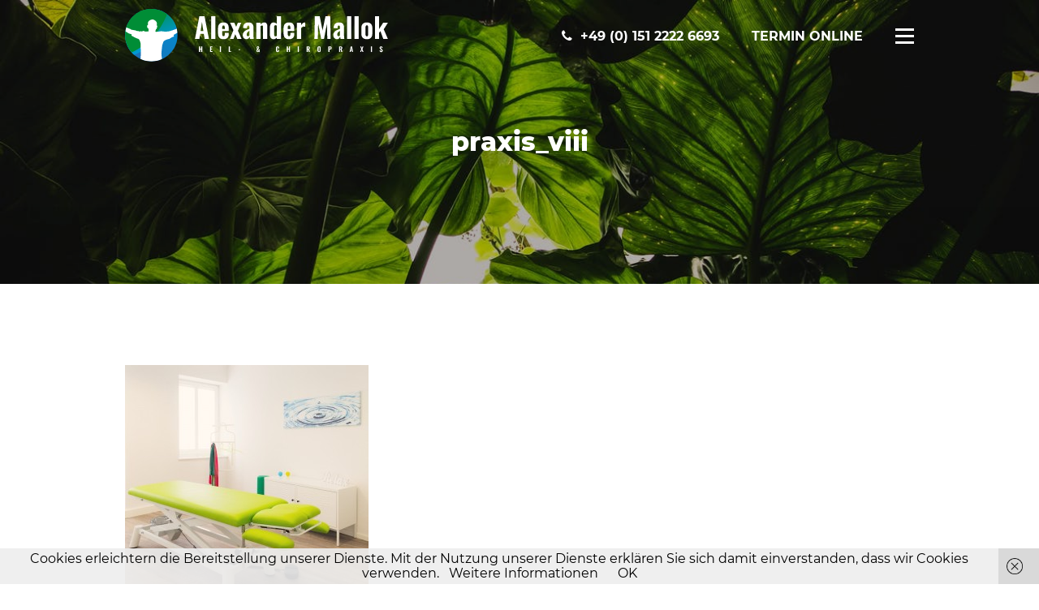

--- FILE ---
content_type: text/html; charset=UTF-8
request_url: https://heilpraktiker-mallok.de/praxis_hamburg_sasel/praxis_viii/
body_size: 30571
content:
<!DOCTYPE html>
<html lang="de">
 
<head>
<title>
	praxis_viii | Heilpraktiker Alexander Mallok | Heilpraktiker Alexander Mallok</title>
<link rel="shortcut icon" href="https://heilpraktiker-mallok.de/wp-content/themes/alexander_mallok/images/icon.png">
<meta charset="UTF-8" />
<meta name="viewport" content="width=device-width, initial-scale=1, maximum-scale=1">
<link rel="stylesheet" type="text/css" href="https://heilpraktiker-mallok.de/wp-content/themes/alexander_mallok/style.css">
<link rel="stylesheet" type="text/css" href="https://heilpraktiker-mallok.de/wp-content/themes/alexander_mallok/cookielaw.css">



<script src="https://heilpraktiker-mallok.de/wp-content/themes/alexander_mallok/js/plugins.js"></script>
<script src="https://heilpraktiker-mallok.de/wp-content/themes/alexander_mallok/js/js.js"></script>






<link rel="pingback" href="https://heilpraktiker-mallok.de/xmlrpc.php" />
<meta name='robots' content='index, follow, max-image-preview:large, max-snippet:-1, max-video-preview:-1' />
	<style>img:is([sizes="auto" i], [sizes^="auto," i]) { contain-intrinsic-size: 3000px 1500px }</style>
	
	<!-- This site is optimized with the Yoast SEO Premium plugin v25.8 (Yoast SEO v25.9) - https://yoast.com/wordpress/plugins/seo/ -->
	<title>praxis_viii | Heilpraktiker Alexander Mallok</title>
	<link rel="canonical" href="https://heilpraktiker-mallok.de/praxis_hamburg_sasel/praxis_viii/" />
	<meta property="og:locale" content="de_DE" />
	<meta property="og:type" content="article" />
	<meta property="og:title" content="praxis_viii | Heilpraktiker Alexander Mallok" />
	<meta property="og:url" content="https://heilpraktiker-mallok.de/praxis_hamburg_sasel/praxis_viii/" />
	<meta property="og:site_name" content="Heilpraktiker Alexander Mallok" />
	<meta property="article:publisher" content="https://de-de.facebook.com/heilpraxismallok/" />
	<meta property="article:modified_time" content="2014-10-14T10:48:19+00:00" />
	<meta property="og:image" content="https://heilpraktiker-mallok.de/praxis_hamburg_sasel/praxis_viii" />
	<meta property="og:image:width" content="1000" />
	<meta property="og:image:height" content="1000" />
	<meta property="og:image:type" content="image/jpeg" />
	<script type="application/ld+json" class="yoast-schema-graph">{"@context":"https://schema.org","@graph":[{"@type":"WebPage","@id":"https://heilpraktiker-mallok.de/praxis_hamburg_sasel/praxis_viii/","url":"https://heilpraktiker-mallok.de/praxis_hamburg_sasel/praxis_viii/","name":"praxis_viii | Heilpraktiker Alexander Mallok","isPartOf":{"@id":"https://heilpraktiker-mallok.de/#website"},"primaryImageOfPage":{"@id":"https://heilpraktiker-mallok.de/praxis_hamburg_sasel/praxis_viii/#primaryimage"},"image":{"@id":"https://heilpraktiker-mallok.de/praxis_hamburg_sasel/praxis_viii/#primaryimage"},"thumbnailUrl":"https://heilpraktiker-mallok.de/wp-content/uploads/2014/10/praxis_viii-e1413283301348.jpg","datePublished":"2014-10-14T10:37:22+00:00","dateModified":"2014-10-14T10:48:19+00:00","breadcrumb":{"@id":"https://heilpraktiker-mallok.de/praxis_hamburg_sasel/praxis_viii/#breadcrumb"},"inLanguage":"de","potentialAction":[{"@type":"ReadAction","target":["https://heilpraktiker-mallok.de/praxis_hamburg_sasel/praxis_viii/"]}]},{"@type":"ImageObject","inLanguage":"de","@id":"https://heilpraktiker-mallok.de/praxis_hamburg_sasel/praxis_viii/#primaryimage","url":"https://heilpraktiker-mallok.de/wp-content/uploads/2014/10/praxis_viii-e1413283301348.jpg","contentUrl":"https://heilpraktiker-mallok.de/wp-content/uploads/2014/10/praxis_viii-e1413283301348.jpg","width":1000,"height":1000},{"@type":"BreadcrumbList","@id":"https://heilpraktiker-mallok.de/praxis_hamburg_sasel/praxis_viii/#breadcrumb","itemListElement":[{"@type":"ListItem","position":1,"name":"Home","item":"https://heilpraktiker-mallok.de/"},{"@type":"ListItem","position":2,"name":"Unsere Praxisräume","item":"https://heilpraktiker-mallok.de/praxis_hamburg_sasel/"},{"@type":"ListItem","position":3,"name":"praxis_viii"}]},{"@type":"WebSite","@id":"https://heilpraktiker-mallok.de/#website","url":"https://heilpraktiker-mallok.de/","name":"Heilpraktiker Alexander Mallok","description":"Osteopathie  &amp; Chiropraktik in 57078 Siegen-Geisweid","publisher":{"@id":"https://heilpraktiker-mallok.de/#organization"},"potentialAction":[{"@type":"SearchAction","target":{"@type":"EntryPoint","urlTemplate":"https://heilpraktiker-mallok.de/?s={search_term_string}"},"query-input":{"@type":"PropertyValueSpecification","valueRequired":true,"valueName":"search_term_string"}}],"inLanguage":"de"},{"@type":"Organization","@id":"https://heilpraktiker-mallok.de/#organization","name":"Heilpraktiker Alexander Mallok","url":"https://heilpraktiker-mallok.de/","logo":{"@type":"ImageObject","inLanguage":"de","@id":"https://heilpraktiker-mallok.de/#/schema/logo/image/","url":"https://heilpraktiker-mallok.de/wp-content/uploads/2018/11/Heilpraktiker-Alexander.Mallok-Logo-Web-2018.png","contentUrl":"https://heilpraktiker-mallok.de/wp-content/uploads/2018/11/Heilpraktiker-Alexander.Mallok-Logo-Web-2018.png","width":1864,"height":374,"caption":"Heilpraktiker Alexander Mallok"},"image":{"@id":"https://heilpraktiker-mallok.de/#/schema/logo/image/"},"sameAs":["https://de-de.facebook.com/heilpraxismallok/","https://x.com/alexandermallok"]}]}</script>
	<!-- / Yoast SEO Premium plugin. -->


<link rel='preconnect' href='//www.google-analytics.com' />
<link rel="alternate" type="application/rss+xml" title="Heilpraktiker Alexander Mallok &raquo; praxis_viii Kommentar-Feed" href="https://heilpraktiker-mallok.de/praxis_hamburg_sasel/praxis_viii/feed/" />
<link rel='stylesheet' id='wp-block-library-css' href='https://heilpraktiker-mallok.de/wp-includes/css/dist/block-library/style.min.css?ver=6.8.2' type='text/css' media='all' />
<style id='classic-theme-styles-inline-css' type='text/css'>
/*! This file is auto-generated */
.wp-block-button__link{color:#fff;background-color:#32373c;border-radius:9999px;box-shadow:none;text-decoration:none;padding:calc(.667em + 2px) calc(1.333em + 2px);font-size:1.125em}.wp-block-file__button{background:#32373c;color:#fff;text-decoration:none}
</style>
<style id='global-styles-inline-css' type='text/css'>
:root{--wp--preset--aspect-ratio--square: 1;--wp--preset--aspect-ratio--4-3: 4/3;--wp--preset--aspect-ratio--3-4: 3/4;--wp--preset--aspect-ratio--3-2: 3/2;--wp--preset--aspect-ratio--2-3: 2/3;--wp--preset--aspect-ratio--16-9: 16/9;--wp--preset--aspect-ratio--9-16: 9/16;--wp--preset--color--black: #000000;--wp--preset--color--cyan-bluish-gray: #abb8c3;--wp--preset--color--white: #ffffff;--wp--preset--color--pale-pink: #f78da7;--wp--preset--color--vivid-red: #cf2e2e;--wp--preset--color--luminous-vivid-orange: #ff6900;--wp--preset--color--luminous-vivid-amber: #fcb900;--wp--preset--color--light-green-cyan: #7bdcb5;--wp--preset--color--vivid-green-cyan: #00d084;--wp--preset--color--pale-cyan-blue: #8ed1fc;--wp--preset--color--vivid-cyan-blue: #0693e3;--wp--preset--color--vivid-purple: #9b51e0;--wp--preset--gradient--vivid-cyan-blue-to-vivid-purple: linear-gradient(135deg,rgba(6,147,227,1) 0%,rgb(155,81,224) 100%);--wp--preset--gradient--light-green-cyan-to-vivid-green-cyan: linear-gradient(135deg,rgb(122,220,180) 0%,rgb(0,208,130) 100%);--wp--preset--gradient--luminous-vivid-amber-to-luminous-vivid-orange: linear-gradient(135deg,rgba(252,185,0,1) 0%,rgba(255,105,0,1) 100%);--wp--preset--gradient--luminous-vivid-orange-to-vivid-red: linear-gradient(135deg,rgba(255,105,0,1) 0%,rgb(207,46,46) 100%);--wp--preset--gradient--very-light-gray-to-cyan-bluish-gray: linear-gradient(135deg,rgb(238,238,238) 0%,rgb(169,184,195) 100%);--wp--preset--gradient--cool-to-warm-spectrum: linear-gradient(135deg,rgb(74,234,220) 0%,rgb(151,120,209) 20%,rgb(207,42,186) 40%,rgb(238,44,130) 60%,rgb(251,105,98) 80%,rgb(254,248,76) 100%);--wp--preset--gradient--blush-light-purple: linear-gradient(135deg,rgb(255,206,236) 0%,rgb(152,150,240) 100%);--wp--preset--gradient--blush-bordeaux: linear-gradient(135deg,rgb(254,205,165) 0%,rgb(254,45,45) 50%,rgb(107,0,62) 100%);--wp--preset--gradient--luminous-dusk: linear-gradient(135deg,rgb(255,203,112) 0%,rgb(199,81,192) 50%,rgb(65,88,208) 100%);--wp--preset--gradient--pale-ocean: linear-gradient(135deg,rgb(255,245,203) 0%,rgb(182,227,212) 50%,rgb(51,167,181) 100%);--wp--preset--gradient--electric-grass: linear-gradient(135deg,rgb(202,248,128) 0%,rgb(113,206,126) 100%);--wp--preset--gradient--midnight: linear-gradient(135deg,rgb(2,3,129) 0%,rgb(40,116,252) 100%);--wp--preset--font-size--small: 13px;--wp--preset--font-size--medium: 20px;--wp--preset--font-size--large: 36px;--wp--preset--font-size--x-large: 42px;--wp--preset--spacing--20: 0.44rem;--wp--preset--spacing--30: 0.67rem;--wp--preset--spacing--40: 1rem;--wp--preset--spacing--50: 1.5rem;--wp--preset--spacing--60: 2.25rem;--wp--preset--spacing--70: 3.38rem;--wp--preset--spacing--80: 5.06rem;--wp--preset--shadow--natural: 6px 6px 9px rgba(0, 0, 0, 0.2);--wp--preset--shadow--deep: 12px 12px 50px rgba(0, 0, 0, 0.4);--wp--preset--shadow--sharp: 6px 6px 0px rgba(0, 0, 0, 0.2);--wp--preset--shadow--outlined: 6px 6px 0px -3px rgba(255, 255, 255, 1), 6px 6px rgba(0, 0, 0, 1);--wp--preset--shadow--crisp: 6px 6px 0px rgba(0, 0, 0, 1);}:where(.is-layout-flex){gap: 0.5em;}:where(.is-layout-grid){gap: 0.5em;}body .is-layout-flex{display: flex;}.is-layout-flex{flex-wrap: wrap;align-items: center;}.is-layout-flex > :is(*, div){margin: 0;}body .is-layout-grid{display: grid;}.is-layout-grid > :is(*, div){margin: 0;}:where(.wp-block-columns.is-layout-flex){gap: 2em;}:where(.wp-block-columns.is-layout-grid){gap: 2em;}:where(.wp-block-post-template.is-layout-flex){gap: 1.25em;}:where(.wp-block-post-template.is-layout-grid){gap: 1.25em;}.has-black-color{color: var(--wp--preset--color--black) !important;}.has-cyan-bluish-gray-color{color: var(--wp--preset--color--cyan-bluish-gray) !important;}.has-white-color{color: var(--wp--preset--color--white) !important;}.has-pale-pink-color{color: var(--wp--preset--color--pale-pink) !important;}.has-vivid-red-color{color: var(--wp--preset--color--vivid-red) !important;}.has-luminous-vivid-orange-color{color: var(--wp--preset--color--luminous-vivid-orange) !important;}.has-luminous-vivid-amber-color{color: var(--wp--preset--color--luminous-vivid-amber) !important;}.has-light-green-cyan-color{color: var(--wp--preset--color--light-green-cyan) !important;}.has-vivid-green-cyan-color{color: var(--wp--preset--color--vivid-green-cyan) !important;}.has-pale-cyan-blue-color{color: var(--wp--preset--color--pale-cyan-blue) !important;}.has-vivid-cyan-blue-color{color: var(--wp--preset--color--vivid-cyan-blue) !important;}.has-vivid-purple-color{color: var(--wp--preset--color--vivid-purple) !important;}.has-black-background-color{background-color: var(--wp--preset--color--black) !important;}.has-cyan-bluish-gray-background-color{background-color: var(--wp--preset--color--cyan-bluish-gray) !important;}.has-white-background-color{background-color: var(--wp--preset--color--white) !important;}.has-pale-pink-background-color{background-color: var(--wp--preset--color--pale-pink) !important;}.has-vivid-red-background-color{background-color: var(--wp--preset--color--vivid-red) !important;}.has-luminous-vivid-orange-background-color{background-color: var(--wp--preset--color--luminous-vivid-orange) !important;}.has-luminous-vivid-amber-background-color{background-color: var(--wp--preset--color--luminous-vivid-amber) !important;}.has-light-green-cyan-background-color{background-color: var(--wp--preset--color--light-green-cyan) !important;}.has-vivid-green-cyan-background-color{background-color: var(--wp--preset--color--vivid-green-cyan) !important;}.has-pale-cyan-blue-background-color{background-color: var(--wp--preset--color--pale-cyan-blue) !important;}.has-vivid-cyan-blue-background-color{background-color: var(--wp--preset--color--vivid-cyan-blue) !important;}.has-vivid-purple-background-color{background-color: var(--wp--preset--color--vivid-purple) !important;}.has-black-border-color{border-color: var(--wp--preset--color--black) !important;}.has-cyan-bluish-gray-border-color{border-color: var(--wp--preset--color--cyan-bluish-gray) !important;}.has-white-border-color{border-color: var(--wp--preset--color--white) !important;}.has-pale-pink-border-color{border-color: var(--wp--preset--color--pale-pink) !important;}.has-vivid-red-border-color{border-color: var(--wp--preset--color--vivid-red) !important;}.has-luminous-vivid-orange-border-color{border-color: var(--wp--preset--color--luminous-vivid-orange) !important;}.has-luminous-vivid-amber-border-color{border-color: var(--wp--preset--color--luminous-vivid-amber) !important;}.has-light-green-cyan-border-color{border-color: var(--wp--preset--color--light-green-cyan) !important;}.has-vivid-green-cyan-border-color{border-color: var(--wp--preset--color--vivid-green-cyan) !important;}.has-pale-cyan-blue-border-color{border-color: var(--wp--preset--color--pale-cyan-blue) !important;}.has-vivid-cyan-blue-border-color{border-color: var(--wp--preset--color--vivid-cyan-blue) !important;}.has-vivid-purple-border-color{border-color: var(--wp--preset--color--vivid-purple) !important;}.has-vivid-cyan-blue-to-vivid-purple-gradient-background{background: var(--wp--preset--gradient--vivid-cyan-blue-to-vivid-purple) !important;}.has-light-green-cyan-to-vivid-green-cyan-gradient-background{background: var(--wp--preset--gradient--light-green-cyan-to-vivid-green-cyan) !important;}.has-luminous-vivid-amber-to-luminous-vivid-orange-gradient-background{background: var(--wp--preset--gradient--luminous-vivid-amber-to-luminous-vivid-orange) !important;}.has-luminous-vivid-orange-to-vivid-red-gradient-background{background: var(--wp--preset--gradient--luminous-vivid-orange-to-vivid-red) !important;}.has-very-light-gray-to-cyan-bluish-gray-gradient-background{background: var(--wp--preset--gradient--very-light-gray-to-cyan-bluish-gray) !important;}.has-cool-to-warm-spectrum-gradient-background{background: var(--wp--preset--gradient--cool-to-warm-spectrum) !important;}.has-blush-light-purple-gradient-background{background: var(--wp--preset--gradient--blush-light-purple) !important;}.has-blush-bordeaux-gradient-background{background: var(--wp--preset--gradient--blush-bordeaux) !important;}.has-luminous-dusk-gradient-background{background: var(--wp--preset--gradient--luminous-dusk) !important;}.has-pale-ocean-gradient-background{background: var(--wp--preset--gradient--pale-ocean) !important;}.has-electric-grass-gradient-background{background: var(--wp--preset--gradient--electric-grass) !important;}.has-midnight-gradient-background{background: var(--wp--preset--gradient--midnight) !important;}.has-small-font-size{font-size: var(--wp--preset--font-size--small) !important;}.has-medium-font-size{font-size: var(--wp--preset--font-size--medium) !important;}.has-large-font-size{font-size: var(--wp--preset--font-size--large) !important;}.has-x-large-font-size{font-size: var(--wp--preset--font-size--x-large) !important;}
:where(.wp-block-post-template.is-layout-flex){gap: 1.25em;}:where(.wp-block-post-template.is-layout-grid){gap: 1.25em;}
:where(.wp-block-columns.is-layout-flex){gap: 2em;}:where(.wp-block-columns.is-layout-grid){gap: 2em;}
:root :where(.wp-block-pullquote){font-size: 1.5em;line-height: 1.6;}
</style>
<link rel='stylesheet' id='contact-form-7-css' href='https://heilpraktiker-mallok.de/wp-content/plugins/contact-form-7/includes/css/styles.css?ver=6.1.4' type='text/css' media='all' />
<link rel='stylesheet' id='fresh-podcaster-css' href='https://heilpraktiker-mallok.de/wp-content/plugins/fresh-podcaster/public/css/fresh-podcaster-public.css?ver=1.0.7' type='text/css' media='all' />
<link rel='stylesheet' id='ppress-frontend-css' href='https://heilpraktiker-mallok.de/wp-content/plugins/wp-user-avatar/assets/css/frontend.min.css?ver=4.16.8' type='text/css' media='all' />
<link rel='stylesheet' id='ppress-flatpickr-css' href='https://heilpraktiker-mallok.de/wp-content/plugins/wp-user-avatar/assets/flatpickr/flatpickr.min.css?ver=4.16.8' type='text/css' media='all' />
<link rel='stylesheet' id='ppress-select2-css' href='https://heilpraktiker-mallok.de/wp-content/plugins/wp-user-avatar/assets/select2/select2.min.css?ver=6.8.2' type='text/css' media='all' />
<script type="text/javascript" src="https://heilpraktiker-mallok.de/wp-includes/js/jquery/jquery.min.js?ver=3.7.1" id="jquery-core-js"></script>
<script type="text/javascript" src="https://heilpraktiker-mallok.de/wp-includes/js/jquery/jquery-migrate.min.js?ver=3.4.1" id="jquery-migrate-js"></script>
<script type="text/javascript" src="https://heilpraktiker-mallok.de/wp-content/plugins/stop-user-enumeration/frontend/js/frontend.js?ver=1.7.7" id="stop-user-enumeration-js" defer="defer" data-wp-strategy="defer"></script>
<script type="text/javascript" src="https://heilpraktiker-mallok.de/wp-content/plugins/wp-user-avatar/assets/flatpickr/flatpickr.min.js?ver=4.16.8" id="ppress-flatpickr-js"></script>
<script type="text/javascript" src="https://heilpraktiker-mallok.de/wp-content/plugins/wp-user-avatar/assets/select2/select2.min.js?ver=4.16.8" id="ppress-select2-js"></script>
<link rel="https://api.w.org/" href="https://heilpraktiker-mallok.de/wp-json/" /><link rel="alternate" title="JSON" type="application/json" href="https://heilpraktiker-mallok.de/wp-json/wp/v2/media/389" /><link rel="EditURI" type="application/rsd+xml" title="RSD" href="https://heilpraktiker-mallok.de/xmlrpc.php?rsd" />
<meta name="generator" content="WordPress 6.8.2" />
<link rel='shortlink' href='https://heilpraktiker-mallok.de/?p=389' />
<link rel="alternate" title="oEmbed (JSON)" type="application/json+oembed" href="https://heilpraktiker-mallok.de/wp-json/oembed/1.0/embed?url=https%3A%2F%2Fheilpraktiker-mallok.de%2Fpraxis_hamburg_sasel%2Fpraxis_viii%2F" />
<link rel="alternate" title="oEmbed (XML)" type="text/xml+oembed" href="https://heilpraktiker-mallok.de/wp-json/oembed/1.0/embed?url=https%3A%2F%2Fheilpraktiker-mallok.de%2Fpraxis_hamburg_sasel%2Fpraxis_viii%2F&#038;format=xml" />
<meta name="generator" content="Elementor 3.34.1; features: e_font_icon_svg, additional_custom_breakpoints; settings: css_print_method-external, google_font-disabled, font_display-block">
			<style>
				.e-con.e-parent:nth-of-type(n+4):not(.e-lazyloaded):not(.e-no-lazyload),
				.e-con.e-parent:nth-of-type(n+4):not(.e-lazyloaded):not(.e-no-lazyload) * {
					background-image: none !important;
				}
				@media screen and (max-height: 1024px) {
					.e-con.e-parent:nth-of-type(n+3):not(.e-lazyloaded):not(.e-no-lazyload),
					.e-con.e-parent:nth-of-type(n+3):not(.e-lazyloaded):not(.e-no-lazyload) * {
						background-image: none !important;
					}
				}
				@media screen and (max-height: 640px) {
					.e-con.e-parent:nth-of-type(n+2):not(.e-lazyloaded):not(.e-no-lazyload),
					.e-con.e-parent:nth-of-type(n+2):not(.e-lazyloaded):not(.e-no-lazyload) * {
						background-image: none !important;
					}
				}
			</style>
			<meta name="theme-color" content="#00959E">
		<style type="text/css" id="wp-custom-css">
			section.schwerpunkte.single.therapeuten.gallerie{
  margin-top: -200px;
}


#pss {
--pss-steps-background-color: #0c81c6 !important;
--pss-infos-underline-color: #0c81c6;
--pss-tab-underline-color: #0c81c6;
--pss-tab-selected-underline-color: #0c81c6 !important;
--pss-slots-button-selected-color: #0c81c6 !important;
--pss-appname-color: #0c81c6 !important;
}


#pss .btn-primary {
  --bs-btn-color: #fff;
  --bs-btn-bg: #0c81c6 !important;
  --bs-btn-border-color: #0c81c6 !important;
  --bs-btn-hover-color: #DDD !important;
  --bs-btn-hover-bg: #008D36 !important;
  --bs-btn-hover-border-color: #008D36 !important;
  --bs-btn-focus-shadow-rgb: 49, 132, 253;
  --bs-btn-active-color: #fff;
  --bs-btn-active-bg: #0a58ca;
  --bs-btn-active-border-color: #0a53be;
  --bs-btn-active-shadow: inset 0 3px 5px rgba(0, 0, 0, 0.125);
  --bs-btn-disabled-color: #fff;
  --bs-btn-disabled-bg: #0d6efd;
  --bs-btn-disabled-border-color: #0d6efd;
}		</style>
		
<!-- hello scammer. we see you. and this page is renderd exclusively for you -->
<!-- https://www.datenschutz-notizen.de/vorsicht-abmahnung-von-credicon-ltd-wegen-fehlender-anonymisierung-beim-einsatz-von-google-analytics-4217687/ -->
<!-- Anti-Credicon Ltd Scam module -->

</head>
<body class="attachment wp-singular attachment-template-default single single-attachment postid-389 attachmentid-389 attachment-jpeg wp-theme-alexander_mallok elementor-default elementor-kit-2359 modula-best-grid-gallery">




<script>
	function openNav(){
		if($(window).width() > 1020) {
			document.getElementById("myNav").style.width ="50%";
		} else {
			document.getElementById("myNav").style.width ="100%";
		}
		$('.ov-close').addClass('opened');
	}
	function closeNav(){
		document.getElementById("myNav").style.width="0%";
		$('.ov-close').removeClass('opened');
	}
	var $document = $(document)

	$document.scroll(function() {
		if ($document.scrollTop() >= 150) {
			$('header').addClass('scrolled');
		} else {
			$('header').removeClass('scrolled');
		}
	});
</script>
<header class="section">
	<div class="header-bg"></div>
	<div class="container">
		<div class="row">
			<a href="/" class="nav-btn">
				<img src="https://heilpraktiker-mallok.de/wp-content/themes/alexander_mallok/img/logo.svg" alt="Heilpraktiker Logo">
			</a>
			<div class="right ov-close">
				<a href="tel:+4915122226693" class="tel-btn"><i class="fa fa-phone"></i><div class="btn-tel-div">+49 (0) 151 2222 6693</div></a>
				<a href="https://heilpraktiker-mallok.de/termin-vereinbaren/" class="btn-tel-div btn-termin">TERMIN <span class="mob-hide">ONLINE</span></a>
				<div class="menu" onclick="openNav()">
					<span></span>
					<span></span>
					<span></span>
				</div>
			</div>
		</div>
	</div>
</header>

<section id="myNav" class="overlay accordion-nav">
	<a href="javascript:void(0)" class="closebtn" onclick="closeNav()">&times;</a>




<ul class="accordion-menu"><li id="menu-item-1862" class="menu-item menu-item-type-post_type menu-item-object-page menu-item-1862"><a href="https://heilpraktiker-mallok.de/schwerpunkte/">Schwerpunkte</a></li>
<li id="menu-item-2345" class="menu-item menu-item-type-post_type menu-item-object-page menu-item-2345"><a href="https://heilpraktiker-mallok.de/praxisraeume/">Praxisräume</a></li>
<li id="menu-item-2387" class="menu-item menu-item-type-post_type menu-item-object-post menu-item-2387"><a href="https://heilpraktiker-mallok.de/kurse-2024/">Kurse</a></li>
<li id="menu-item-1863" class="menu-item menu-item-type-post_type menu-item-object-page menu-item-1863"><a href="https://heilpraktiker-mallok.de/osteopath-alexander-mallok/">Alexander Mallok (Osteopath und HP)</a></li>
<li id="menu-item-1869" class="menu-item menu-item-type-custom menu-item-object-custom menu-item-1869"><a href="/praxis/news/">News</a></li>
<li id="menu-item-1866" class="menu-item menu-item-type-post_type menu-item-object-page menu-item-1866"><a href="https://heilpraktiker-mallok.de/kosten/">Kosten</a></li>
<li id="menu-item-1870" class="menu-item menu-item-type-custom menu-item-object-custom menu-item-1870"><a href="/fachlexikon">Fachlexikon</a></li>
<li id="menu-item-1974" class="menu-item menu-item-type-custom menu-item-object-custom menu-item-1974"><a href="https://www.gesundheits-experten.com/">Blog der Gesundheits-Experten</a></li>
</ul>
	<div class="header-social">
					<a href="https://www.instagram.com/heilpraktiker_mallok/" title="Heilpraktiker Mallok Hamburg Instagram" target="_blank"><i class="fa fa-instagram"></i></a>
					<a href="https://de-de.facebook.com/heilpraxismallok/" title="Heilpraktiker Mallok Hamburg Facebook" target="_blank"><i class="fa fa-facebook-f"></i></a>

					<a href="https://www.pinterest.de/mallok0148/?eq=Heil-%20%26%20Chiropraxis&etslf=854" title="Heilpraktiker Mallok Hamburg Pinterest" target="_blank"><i class="fa fa-pinterest"></i></a>

					<a href="https://www.kennstdueinen.de/osteopathie-hamburg-heilpraktiker-alexander-mallok-d516803.html" title="Heilpraktiker Mallok Hamburg KennstDuEinen" target="_blank" class="kennstdueinen-ico-dark"><img src="[data-uri]
" alt="Kennstdueinen Icon White"></a>

					<a href="https://twitter.com/alexandermallok" title="Heilpraktiker Mallok Hamburg Twitter" target="_blank"><i class="fa fa-twitter"></i></a>


					<a href="https://www.docinsider.de/arzt/alexander-mallok" title="Heilpraktiker Mallok Hamburg Docinsider" target="_blank" class="docinsider-ico"><img src="[data-uri]
" alt="Kennstdueinen Icon White"></a>

					
					<a href="https://www.yelp.de/biz/heil-und-chiropraxis-alexander-mallok-hamburg" title="Heilpraktiker Mallok Hamburg Yelp" target="_blank"><i class="fa fa-yelp"></i></a>
	</div>

</section>





<section class="tren-img-single tren-img-single-news" style="background-image:url('https://heilpraktiker-mallok.de/wp-content/themes/alexander_mallok/img/tren-img-single.jpeg');">
	<h1>praxis_viii</h1>
</section>



<section class="schwerpunkte news single therapeuten">
	<div class="container">

		<div class="row">
			<div class="col-1 left">

				<p class="attachment"><a href='https://heilpraktiker-mallok.de/wp-content/uploads/2014/10/praxis_viii-e1413283301348.jpg'><img fetchpriority="high" decoding="async" width="300" height="300" src="https://heilpraktiker-mallok.de/wp-content/uploads/2014/10/praxis_viii-300x300.jpg" class="attachment-medium size-medium" alt="" srcset="https://heilpraktiker-mallok.de/wp-content/uploads/2014/10/praxis_viii-300x300.jpg 300w, https://heilpraktiker-mallok.de/wp-content/uploads/2014/10/praxis_viii-150x150.jpg 150w, https://heilpraktiker-mallok.de/wp-content/uploads/2014/10/praxis_viii-1024x1024.jpg 1024w, https://heilpraktiker-mallok.de/wp-content/uploads/2014/10/praxis_viii-e1413283301348.jpg 1000w" sizes="(max-width: 300px) 100vw, 300px" /></a></p>
				<div class="section-bot">
					<div class="share">
						Teilen auf: 
						<a href="https://www.facebook.com/sharer/sharer.php?u=https://heilpraktiker-mallok.de/?post_type=attachment&p=389" target="_blank">
							&nbsp; <i class="fa fa-facebook-square"></i>
						</a>
						<a href="https://twitter.com/intent/tweet?url=https://heilpraktiker-mallok.de/?post_type=attachment&p=389" target="_blank">
							&nbsp; <i class="fa fa-twitter-square"></i>
						</a>
						<a href="https://plus.google.com/share?url=https://heilpraktiker-mallok.de/?post_type=attachment&p=389" target="_blank">
							&nbsp; <i class="fa fa-google-plus-square"></i>
						</a>
						<a href="http://pinterest.com/pin/create/button/?url=https://heilpraktiker-mallok.de/?post_type=attachment&p=389" target="_blank">
							&nbsp; <i class="fa fa-pinterest-square"></i>
						</a>
						<a href="http://www.tumblr.com/share?v=3&u=https://heilpraktiker-mallok.de/?post_type=attachment&p=389" target="_blank">
							&nbsp; <i class="fa fa-tumblr-square"></i>
						</a>
					</div>
					<div class="date">Veröffentlicht: 14. Oktober 2014</div>
				</div>
			</div> 		</div>
	</div>
</section>

<style>
	section.tren-img-single.tren-img-single-news h1 {
		color:#fff !important;
	}
</style>



<footer class="section">
	<div class="container">
		<div class="row">

			<div class="col-3 left">
				<h4 class="strong">Heil- & Chiropraxis Alexander Mallok</h4>
				<div class="footer-space"></div>
				<h4>Am Hüttengraben 11</h4>
				<h4>57078 Siegen-Geisweid</h4>
				<h4><a href="tel:+4915122226693"><i class="fa fa-phone"> &nbsp;&nbsp;</i> +49 (0)  151 2222 6693</a></h4>
				<h4><a href="mailto:mallok@heilpraktiker-mallok.de"><i class="fa fa-paper-plane"> &nbsp;&nbsp;</i> mallok@heilpraktiker-mallok.de</a></h4>
			</div> 
			<div class="col-3 mid">
				<div class="logo-footer-hold">
					<img src="https://heilpraktiker-mallok.de/wp-content/themes/alexander_mallok/img/logo-footer.png" alt="Heilpraktiker Mallok Hamburg">
				</div>
				<!-- from cache (1589/3600) --><style>#pe_rating{display:inline-block;font-size:16px;text-align:center;color:#726542;border:none;text-decoration:none;outline:none;font-size-adjust:.5}#pe_rating,#pe_rating *{box-sizing:border-box}#pe_rating #pe_additional_info{overflow:hidden;height:20px;margin:-20px;line-height:200px;padding-top:20px}#pe_rating.pe_g #pe_name{overflow:hidden;position:absolute;height:10px;line-height:50px;padding-top:50px}#pe_rating.pe_g #pe_name img{display:block}#pe_rating.pe_g .pe_u{display:block;margin:0 0 .3em;font-size:.8em;line-height:1.2em;color:#726542}#pe_rating.pe_g.pe_l>span>span{margin-left:.1em;margin-right:.1em}#pe_rating.pe_g.pe_l>span>span.pe_u{vertical-align:.6em}#pe_rating.pe_t.pe_b>span>span:first-of-type{display:inline}#pe_rating.pe_t #pe_name,#pe_rating.pe_t>span>span{font-size:.8em;line-height:1.2em}#pe_rating.pe_t>span>span{display:block}#pe_rating.pe_l>span>.pe_u,#pe_rating.pe_l>span>span{display:inline-block}#pe_rating>span>.pe_u{text-decoration:underline}#pe_rating>span>.pe_u:hover{text-decoration:none}#pe_stars{display:inline-block;position:relative;overflow:visible;width:100px;height:1.6rem;margin:0!important;line-height:1em;font-size:18px;text-align:left}#pe_stars .pe_star_container1{left:0;height:24px;width:24px}#pe_stars .pe_star_container2{left:20px;height:24px;width:24px}#pe_stars .pe_star_container3{left:40px;height:24px;width:24px}#pe_stars .pe_star_container4{left:60px;height:24px;width:24px}#pe_stars .pe_star_container5{left:80px;height:24px;width:24px}#pe_stars #pe_filled_stars_container{display:-webkit-box;display:-ms-flexbox;display:flex}#pe_stars #pe_filled_stars_container svg{max-width:unset}#pe_stars>span{display:block;position:absolute;overflow:hidden;top:.1rem;left:0;padding-top:0}#pe_stars>span>span{padding-top:0}</style>
<a id="pe_rating" title="Kundenbewertungen &amp; Erfahrungen zu Heil- &amp; Chiropraxis Alexander Mallok. Mehr Infos anzeigen." target="_blank" href="https://www.provenexpert.com/heil-chiropraxis-alexander-mallok/" class="pe_g pe_b"> <span id="pe_name"> <span>Heil- &amp; Chiropraxis Alexander Mallok</span> </span> <span> <span id="pe_stars"> <span class="pe_star_container1"> <svg width="24" height="24" viewBox="0 0 24 24" fill="none" xmlns="http://www.w3.org/2000/svg" aria-hidden="true"> <path d="M14.4639 9.21094L14.5811 9.44824L14.8438 9.48438L20.4023 10.25L16.3672 14.0869L16.1719 14.2725L16.2197 14.5381L17.1973 19.9883L12.2324 17.3809L12 17.2588L11.7676 17.3809L6.80176 19.9883L7.78027 14.5381L7.82812 14.2725L7.63281 14.0869L3.59668 10.25L9.15625 9.48438L9.41895 9.44824L9.53613 9.21094L12 4.22266L14.4639 9.21094Z" fill="#AB9044" stroke="#AB9044"/> </svg> </span> <span class="pe_star_container2"> <svg width="24" height="24" viewBox="0 0 24 24" fill="none" xmlns="http://www.w3.org/2000/svg" aria-hidden="true"> <path d="M14.4639 9.21094L14.5811 9.44824L14.8438 9.48438L20.4023 10.25L16.3672 14.0869L16.1719 14.2725L16.2197 14.5381L17.1973 19.9883L12.2324 17.3809L12 17.2588L11.7676 17.3809L6.80176 19.9883L7.78027 14.5381L7.82812 14.2725L7.63281 14.0869L3.59668 10.25L9.15625 9.48438L9.41895 9.44824L9.53613 9.21094L12 4.22266L14.4639 9.21094Z" fill="#AB9044" stroke="#AB9044"/> </svg> </span> <span class="pe_star_container3"> <svg width="24" height="24" viewBox="0 0 24 24" fill="none" xmlns="http://www.w3.org/2000/svg" aria-hidden="true"> <path d="M14.4639 9.21094L14.5811 9.44824L14.8438 9.48438L20.4023 10.25L16.3672 14.0869L16.1719 14.2725L16.2197 14.5381L17.1973 19.9883L12.2324 17.3809L12 17.2588L11.7676 17.3809L6.80176 19.9883L7.78027 14.5381L7.82812 14.2725L7.63281 14.0869L3.59668 10.25L9.15625 9.48438L9.41895 9.44824L9.53613 9.21094L12 4.22266L14.4639 9.21094Z" fill="#AB9044" stroke="#AB9044"/> </svg> </span> <span class="pe_star_container4"> <svg width="24" height="24" viewBox="0 0 24 24" fill="none" xmlns="http://www.w3.org/2000/svg" aria-hidden="true"> <path d="M14.4639 9.21094L14.5811 9.44824L14.8438 9.48438L20.4023 10.25L16.3672 14.0869L16.1719 14.2725L16.2197 14.5381L17.1973 19.9883L12.2324 17.3809L12 17.2588L11.7676 17.3809L6.80176 19.9883L7.78027 14.5381L7.82812 14.2725L7.63281 14.0869L3.59668 10.25L9.15625 9.48438L9.41895 9.44824L9.53613 9.21094L12 4.22266L14.4639 9.21094Z" fill="#AB9044" stroke="#AB9044"/> </svg> </span> <span class="pe_star_container5"> <svg width="24" height="24" viewBox="0 0 24 24" fill="none" xmlns="http://www.w3.org/2000/svg" aria-hidden="true"> <path d="M14.4639 9.21094L14.5811 9.44824L14.8438 9.48438L20.4023 10.25L16.3672 14.0869L16.1719 14.2725L16.2197 14.5381L17.1973 19.9883L12.2324 17.3809L12 17.2588L11.7676 17.3809L6.80176 19.9883L7.78027 14.5381L7.82812 14.2725L7.63281 14.0869L3.59668 10.25L9.15625 9.48438L9.41895 9.44824L9.53613 9.21094L12 4.22266L14.4639 9.21094Z" fill="#AB9044" stroke="#AB9044"/> </svg> </span> </span> <span class="pe_u" style="color:#726542 !important;"> <span>598</span> Bewertungen auf ProvenExpert.com </span> </span> </a> <script type="application/ld+json">{ "@context": "https://schema.org/", "@type": "Product", "name": "Heil- & Chiropraxis Alexander Mallok", "description": "Heilpraktiker, Osteopathie, Chiropraktik, Faszienbehandlung, FDM, Naturheilkunde", "image": "https://images.provenexpert.com/74/c0/10aa1edbccdb58d0e85ba898dea3/heil-chiropraxis-alexander-mallok_full_1670157127.jpg", "aggregateRating": { "@type": "AggregateRating", "reviewCount": 598, "ratingValue": 4.93, "bestRating": 5, "worstRating": 1 } }</script>
				<div class="social-hold">

					<a href="https://www.instagram.com/heilpraktiker_mallok/" title="Heilpraktiker Mallok Hamburg Instagram" target="_blank"><i class="fa fa-instagram"></i></a>
					<a href="https://de-de.facebook.com/heilpraxismallok/" title="Heilpraktiker Mallok Hamburg Facebook" target="_blank"><i class="fa fa-facebook-f"></i></a>
					<a href="https://www.pinterest.de/mallok0148/?eq=Heil-%20%26%20Chiropraxis&etslf=854" title="Heilpraktiker Mallok Hamburg Pinterest" target="_blank"><i class="fa fa-pinterest"></i></a>

					<a href="https://www.kennstdueinen.de/osteopathie-hamburg-heilpraktiker-alexander-mallok-d516803.html" title="Heilpraktiker Mallok Hamburg KennstDuEinen" target="_blank" class="kennstdueinen-ico"><img src="[data-uri]
" alt="Kennstdueinen Icon White"></a>

					<a href="https://twitter.com/alexandermallok" title="Heilpraktiker Mallok Hamburg Twitter" target="_blank"><i class="fa fa-twitter"></i></a>
					<a href="https://www.docinsider.de/arzt/alexander-mallok" title="Heilpraktiker Mallok Hamburg Docinsider" target="_blank" class="docinsider-ico"><img src="[data-uri]
" alt="Docinsider Icon White"></a>
					<a href="https://www.yelp.de/biz/heil-und-chiropraxis-alexander-mallok-hamburg" title="Heilpraktiker Mallok Hamburg Yelp" target="_blank"><i class="fa fa-yelp"></i></a>
					
				</div>

				<script src="https://cdn1.jameda-elements.de/widgets/siegel/81367340_1/441729/" type="text/javascript" async></script><div id="jameda-widget-container441729" style="position:relative; width:97px; height:145px; margin:25px auto; background-image:url(https://cdn1.jameda-elements.de/premium/widgets/_images/bw-small-bg.png); background-repeat:no-repeat; font-family:Arial, Helvetica, sans-serif; font-size:12px; line-height:15px;"><a href="https://www.jameda.de/hamburg/heilpraktiker/chiropraktik/fachgebiet/?utm_content=BWnote&amp;utm_source=Kunden-Homepages&amp;utm_medium=Badges&amp;utm_term=81367340&amp;utm_campaign=Badges" class="jam_link_check" style="display:block; position:absolute; top:100px; left:10px; width:70px; height:20px; background-color:transparent !important;" target="_blank"></a></div>
			</div> 
			<div class="col-3 right">
				<h4 class="strong">Öffnungszeiten:</h4>
				<div class="footer-space"></div>
				<h4>Mo: 07:00 - 12:00</h4>
				<h4>Di: 07:00 - 12:00 & 14:00 - 19:00</h4>
				<h4>Mi: 07:00 - 12:00</h4>
				<h4>Do: 07:00 - 12:00 & 14:00 - 19:00</h4>
				<h4>Fr: 07:00 - 12:00</h4>
			</div> 

		</div> 	</div>
	<div class="container form-cont">
		<div class="row">
			<form id="contact-us" method="post" action="#">

			</form>

			
<div class="wpcf7 no-js" id="wpcf7-f482-o1" lang="de-DE" dir="ltr" data-wpcf7-id="482">
<div class="screen-reader-response"><p role="status" aria-live="polite" aria-atomic="true"></p> <ul></ul></div>
<form action="/praxis_hamburg_sasel/praxis_viii/#wpcf7-f482-o1" method="post" class="wpcf7-form init" aria-label="Kontaktformular" novalidate="novalidate" data-status="init">
<fieldset class="hidden-fields-container"><input type="hidden" name="_wpcf7" value="482" /><input type="hidden" name="_wpcf7_version" value="6.1.4" /><input type="hidden" name="_wpcf7_locale" value="de_DE" /><input type="hidden" name="_wpcf7_unit_tag" value="wpcf7-f482-o1" /><input type="hidden" name="_wpcf7_container_post" value="0" /><input type="hidden" name="_wpcf7_posted_data_hash" value="" />
</fieldset>
<div class="col-2 wow animated slideInLeft" data-wow-delay=".5s">
	<p><span class="wpcf7-form-control-wrap" data-name="your-name"><input size="40" maxlength="400" class="wpcf7-form-control wpcf7-text wpcf7-validates-as-required form" aria-required="true" aria-invalid="false" placeholder="Ihr Name" value="" type="text" name="your-name" /></span><br />
<span class="wpcf7-form-control-wrap" data-name="your-email"><input size="40" maxlength="400" class="wpcf7-form-control wpcf7-text wpcf7-validates-as-required form" aria-required="true" aria-invalid="false" placeholder="Ihr Telefon oder Email" value="" type="text" name="your-email" /></span>
	</p>
</div>
<div class="col-2 wow animated slideInRight" data-wow-delay=".5s">
	<p><span class="wpcf7-form-control-wrap" data-name="your-message"><textarea cols="40" rows="10" maxlength="500" class="wpcf7-form-control wpcf7-textarea form textarea" aria-invalid="false" placeholder="Ihre Nachricht an uns" name="your-message"></textarea></span>
	</p>
</div>
<p><span id="wpcf7-69720dd2c201e-wrapper" class="wpcf7-form-control-wrap family-name-wrap" style="display:none !important; visibility:hidden !important;"><label for="wpcf7-69720dd2c201e-field" class="hp-message">Bitte lasse dieses Feld leer.</label><input id="wpcf7-69720dd2c201e-field"  class="wpcf7-form-control wpcf7-text" type="text" name="family-name" value="" size="40" tabindex="-1" autocomplete="new-password" /></span><br />
<span class="wpcf7-form-control-wrap" data-name="accept-this-1"><span class="wpcf7-form-control wpcf7-acceptance"><span class="wpcf7-list-item"><label><input type="checkbox" name="accept-this-1" value="1" aria-invalid="false" /><span class="wpcf7-list-item-label">Ich bin damit einverstanden, dass Alexander Mallok die vorstehenden von mir gemachten Angaben verarbeitet. Die Daten werden nur zur Bearbeitung Ihrer Anfrage verarbeitet und nach Erledigung gelöscht, sofern keine gesetzlichen Aufbewahrungsfristen entgegenstehen. Sie können der <a href="/datenschutz" target="_blank" title="Datenverarbeitung">Datenverarbeitung</a> jederzeit widersprechen.</span></label></span></span></span><br />
<button type="submit" id="submit" name="submit" class="form-btn semibold"><span>Nachricht senden</span></button>
</p>
<div class="clear">
</div><div class="wpcf7-response-output" aria-hidden="true"></div>
</form>
</div>
			<br><br><br>

		</div>
	</div>


</footer>




<section class="map">
	<div class="maps" id="maps"></div>
</section>

<section class="bottom-footer">
	<div class="container">
		<div class="row">

			<div class="col-2">
				<span>Copyright © 2025 Heil- & Chiropraxis Alexander Mallok</span>
			</div>

			<div class="col-2">
				<a href="https://heilpraktiker-mallok.de/datenschutz/">Datenschutz</a>
				<a href="https://heilpraktiker-mallok.de/impressum/">Impressum</a>
			</div>

		</div> 	</div>
</section>
<a href='#' class='scroll-to-top'></a>

<script src="https://maps.googleapis.com/maps/api/js?key=AIzaSyD2SsSwGfh--PocDDGFie7BoC6v8Poo_lg"></script>

<script>

	//Scroll to top Button

	$(window).scroll(function() {
	  if ($(this).scrollTop() > 100) {
			$('.scroll-to-top').fadeIn();
		} else {
		  $('.scroll-to-top').fadeOut();
		}
	});

	$('.scroll-to-top').on('click', function(e) {
	  e.preventDefault();
		$('html, body').animate({scrollTop : 0}, 800);
	});


	// Maps

	CustomMarker.prototype = new google.maps.OverlayView();

	function CustomMarker(opts) {
	    this.setValues(opts);
	}

	CustomMarker.prototype.draw = function() {
	    var self = this;
	    var div = this.div;
	    if (!div) {
	        div = this.div = $('' +
	            '<div>' +
	            '<div class="shadow"></div>' +
	            '<div class="pulse"></div>' +
	            '<div class="pin-wrap">' +
	            '<div class="pin"></div>' +
	            '</div>' +
	            '</div>' +
	            '')[0];
	        this.pinWrap = this.div.getElementsByClassName('pin-wrap');
	        this.pin = this.div.getElementsByClassName('pin');
	        this.pinShadow = this.div.getElementsByClassName('shadow');
	        div.style.position = 'absolute';
	        div.style.cursor = 'pointer';
	        var panes = this.getPanes();
	        panes.overlayImage.appendChild(div);
	        google.maps.event.addDomListener(div, "click", function(event) {
	            google.maps.event.trigger(self, "click", event);
	        });
	    }
	    var point = this.getProjection().fromLatLngToDivPixel(this.position);
	    if (point) {
	        div.style.left = point.x + 'px';
	        div.style.top = point.y + 'px';
	    }
	};

	CustomMarker.prototype.animateDrop = function() {
	    dynamics.stop(this.pinWrap);
	    dynamics.css(this.pinWrap, {
	        'transform': 'scaleY(2) translateY(-'+$('#map').outerHeight()+'px)',
	        'opacity': '1',
	    });
	    dynamics.animate(this.pinWrap, {
	        translateY: 0,
	        scaleY: 1.0,
	    }, {
	        type: dynamics.gravity,
	        duration: 1800,
	    });

	    dynamics.stop(this.pin);
	    dynamics.css(this.pin, {
	        'transform': 'none',
	    });
	    dynamics.animate(this.pin, {
	        scaleY: 0.8
	    }, {
	        type: dynamics.bounce,
	        duration: 1800,
	        bounciness: 600,
	    })

	    dynamics.stop(this.pinShadow);
	    dynamics.css(this.pinShadow, {
	        'transform': 'scale(0,0)',
	    });
	    dynamics.animate(this.pinShadow, {
	        scale: 1,
	    }, {
	        type: dynamics.gravity,
	        duration: 1800,
	    });
	}

	CustomMarker.prototype.animateBounce = function() {
	    dynamics.stop(this.pinWrap);
	    dynamics.css(this.pinWrap, {
	        'transform': 'none',
	    });
	    dynamics.animate(this.pinWrap, {
	        translateY: -30
	    }, {
	        type: dynamics.forceWithGravity,
	        bounciness: 0,
	        duration: 500,
	        delay: 150,
	    });

	    dynamics.stop(this.pin);
	    dynamics.css(this.pin, {
	        'transform': 'none',
	    });
	    dynamics.animate(this.pin, {
	        scaleY: 0.8
	    }, {
	        type: dynamics.bounce,
	        duration: 800,
	        bounciness: 0,
	    });
	    dynamics.animate(this.pin, {
	        scaleY: 0.8
	    }, {
	        type: dynamics.bounce,
	        duration: 800,
	        bounciness: 600,
	        delay: 650,
	    });

	    dynamics.stop(this.pinShadow);
	    dynamics.css(this.pinShadow, {
	        'transform': 'none',
	    });
	    dynamics.animate(this.pinShadow, {
	        scale: 0.6,
	    }, {
	        type: dynamics.forceWithGravity,
	        bounciness: 0,
	        duration: 500,
	        delay: 150,
	    });
	}

	CustomMarker.prototype.animateWobble = function() {
	    dynamics.stop(this.pinWrap);
	    dynamics.css(this.pinWrap, {
	        'transform': 'none',
	    });
	    dynamics.animate(this.pinWrap, {
	        rotateZ: -45,
	    }, {
	        type: dynamics.bounce,
	        duration: 1800,
	    });

	    dynamics.stop(this.pin);
	    dynamics.css(this.pin, {
	        'transform': 'none',
	    });
	    dynamics.animate(this.pin, {
	        scaleX: 0.8
	    }, {
	        type: dynamics.bounce,
	        duration: 800,
	        bounciness: 1800,
	    });
	}

	$(function() {
	    var pos = new google.maps.LatLng(50.906145,7.9970179);
	    var map = new google.maps.Map(document.getElementById('maps'), {
	        zoom: 16,
	        center: pos,
	        disableDefaultUI: true,
			styles: [
    {
        "featureType": "landscape",
        "stylers": [
            {
                "hue": "#FFBB00"
            },
            {
                "saturation": 43.400000000000006
            },
            {
                "lightness": 37.599999999999994
            },
            {
                "gamma": 1
            }
        ]
    },
    {
        "featureType": "road.highway",
        "stylers": [
            {
                "hue": "#FFC200"
            },
            {
                "saturation": -61.8
            },
            {
                "lightness": 45.599999999999994
            },
            {
                "gamma": 1
            }
        ]
    },
    {
        "featureType": "road.arterial",
        "stylers": [
            {
                "hue": "#FF0300"
            },
            {
                "saturation": -100
            },
            {
                "lightness": 51.19999999999999
            },
            {
                "gamma": 1
            }
        ]
    },
    {
        "featureType": "road.local",
        "stylers": [
            {
                "hue": "#FF0300"
            },
            {
                "saturation": -100
            },
            {
                "lightness": 52
            },
            {
                "gamma": 1
            }
        ]
    },
	  {
	    "featureType": "poi.attraction",
	    "stylers": [
	      {
	        "visibility": "off"
	      }
	    ]
	  },
    {
        "featureType": "water",
        "stylers": [
            {
                "hue": "#0078FF"
            },
            {
                "saturation": -13.200000000000003
            },
            {
                "lightness": 2.4000000000000057
            },
            {
                "gamma": 1
            }
        ]
    },
    {
        "featureType": "poi",
        "stylers": [
            {
                "hue": "#00FF6A"
            },
            {
                "saturation": -1.0989010989011234
            },
            {
                "lightness": 11.200000000000017
            },
            {
                "gamma": 1
            }
        ]
    },
  {
    "featureType": "poi.business",
    "stylers": [
      {
        "visibility": "off"
      }
    ]
  },
  {
    "featureType": "poi.government",
    "stylers": [
      {
        "visibility": "off"
      }
    ]
  },
  {
    "featureType": "poi.medical",
    "stylers": [
      {
        "visibility": "off"
      }
    ]
  },
  {
    "featureType": "poi.school",
    "stylers": [
      {
        "visibility": "off"
      }
    ]
  },
  {
    "featureType": "poi.sports_complex",
    "stylers": [
      {
        "visibility": "off"
      }
    ]
  }
]
	    });

	    var marker = new CustomMarker({
	        position: pos,
	        map: map,
	    });

	    google.maps.event.addListener(marker, 'click', function(e) {
	        marker.animateWobble();
					setTimeout(function() {
						window.open('https://goo.gl/maps/yFwP5wkNEg72','_blank');
					}, 500);
	    });
	    $('#drop').on('click', function(e) {
	        marker.animateDrop();
	        
	    });

	    $('#wobble').on('click', function(e) {
	        marker.animateWobble();
	    });

	    $('#bounce').on('click', function(e) {
	        marker.animateBounce();
	    })
			setInterval(function() {
			   marker.animateWobble();
			}, 5000);
	});

var audio = document.getElementById("audio-player");

$(document).ready(function() {
  $("#play-button").click(function() {
    if ($(this).hasClass("unchecked")) {
      $(this)
        .addClass("play-active")
        .removeClass("play-inactive")
        .removeClass("unchecked");
      $(".info-two")
        .addClass("info-active");
      $("#pause-button")
        .addClass("scale-animation-active");
      $(".waves-animation-one, #pause-button, .seek-field, .volume-icon, .volume-field, .info-two").show();
      $(".waves-animation-two").hide();
      $("#pause-button")
        .children('.icon')
        .addClass("icon-pause")
        .removeClass("icon-play");
      setTimeout(function() {
        $(".info-one").hide();
      }, 400);
      audio.play();
      audio.currentTime = 0;
    } else {
      $(this)
        .removeClass("play-active")
        .addClass("play-inactive")
        .addClass("unchecked");
      $("#pause-button")
        .children(".icon")
        .addClass("icon-pause")
        .removeClass("icon-play");
      $(".info-two")
        .removeClass("info-active");
      $(".waves-animation-one, #pause-button, .seek-field, .volume-icon, .volume-field, .info-two").hide();
      $(".waves-animation-two").show();
      setTimeout(function() {
        $(".info-one").show();
      }, 150);
      audio.pause();
      audio.currentTime = 0;
    }
  });
  $("#pause-button").click(function() {
    $(this).children(".icon")
      .toggleClass("icon-pause")
      .toggleClass("icon-play");

    if (audio.paused) {
      audio.play();
    } else {
      audio.pause();
    }
  });
  $("#play-button").click(function() {
    setTimeout(function() {
      $("#play-button").children(".icon")
        .toggleClass("icon-play")
        .toggleClass("icon-cancel");
    }, 350);
  });
  $(".like").click(function() {
    $(".icon-heart").toggleClass("like-active");
  });
});

function CreateSeekBar() {
  var seekbar = document.getElementById("audioSeekBar");
  seekbar.min = 0;
  seekbar.max = audio.duration;
  seekbar.value = 0;
}

function EndofAudio() {
  document.getElementById("audioSeekBar").value = 0;
}

function audioSeekBar() {
  var seekbar = document.getElementById("audioSeekBar");
  audio.currentTime = seekbar.value;
}

function SeekBar() {
  var seekbar = document.getElementById("audioSeekBar");
  seekbar.value = audio.currentTime;
}

audio.addEventListener("timeupdate", function() {
  var duration = document.getElementById("duration");
  var s = parseInt(audio.currentTime % 60);
  var m = parseInt((audio.currentTime / 60) % 60);
  duration.innerHTML = m + ':' + s;
}, false);
</script>
<style>
	p a{
		color:#000;
		transition:all .2s ease;
		font-weight:700;
		text-decoration:underline;
	}
	p a:hover, p a:focus{
		color:#246c7d;
		text-decoration:underline;
	}
	section.news ol, section.news ul {
		max-width:100%;
		text-align:left;
	}
	section.news ol li, section.news ul li {
		text-align:left;
		text-align-last:left;
    font-family: "Montserrat",sans-serif;
    font-size: .9375rem;
    font-weight: 500;
    color: #000;
    line-height: 2.02;
    hyphens: auto;
    word-break: break-word;
    padding-left:25px;
    position:relative;
	}
	section.news ol li:before, section.news ul li:before {
		content: "\2022";
		color:#3EC8AC;
		font-weight:bold;
		display:inline-block;
		width:1em;
		font-size:1em;
		position:absolute;
		top:0;
		left:0;
	}
	.vjs-big-play-button {
		margin: auto !important;
		left: 50% !important;
		top: 50% !important;
		transform: translateY(-50%) !important;
		transform: translate(-50%, -50%) !important;
	}
	.video-js .vjs-control:before, .vjs-menu-button-inline .vjs-menu {
		background-color: rgba(43,51,63,.7) !important;
	}
	.video-js {
		-webkit-box-shadow: 6px 6px 5px 0px rgba(255,255,255,0.31);
		-moz-box-shadow: 6px 6px 5px 0px rgba(255,255,255,0.31);
		box-shadow: 6px 6px 5px 0px rgba(255,255,255,0.31);
	}
	section.tren-img h2 {
    background: none;
    color: #fff;
    margin-top:0;
    text-transform: uppercase;
    -webkit-background-clip: inherit !important;
    -webkit-text-fill-color: white !important;
    font-size: 2.8125rem;
    text-align: left;
	}
	section.tren-img .col-xs-12 {
		width:100%;
	}
	section.tren-img .video-js {
		width:100%;
	}
	.vjs-big-play-button {
		border-radius: 300px !important;
		width: 60px !important;
		height: 60px !important;
		line-height: 58px !important;
		background: linear-gradient(to right, #3EC8AC 0%, #4E90A4 100%),linear-gradient(to right, #3EC8AC 0%, #4E90A4 100%) !important;
  }
</style>

<link href="//vjs.zencdn.net/5.4.6/video-js.min.css" rel="stylesheet">
<script src="//vjs.zencdn.net/5.4.6/video.min.js"></script>

<script type="speculationrules">
{"prefetch":[{"source":"document","where":{"and":[{"href_matches":"\/*"},{"not":{"href_matches":["\/wp-*.php","\/wp-admin\/*","\/wp-content\/uploads\/*","\/wp-content\/*","\/wp-content\/plugins\/*","\/wp-content\/themes\/alexander_mallok\/*","\/*\\?(.+)"]}},{"not":{"selector_matches":"a[rel~=\"nofollow\"]"}},{"not":{"selector_matches":".no-prefetch, .no-prefetch a"}}]},"eagerness":"conservative"}]}
</script>
			<script>
				const lazyloadRunObserver = () => {
					const lazyloadBackgrounds = document.querySelectorAll( `.e-con.e-parent:not(.e-lazyloaded)` );
					const lazyloadBackgroundObserver = new IntersectionObserver( ( entries ) => {
						entries.forEach( ( entry ) => {
							if ( entry.isIntersecting ) {
								let lazyloadBackground = entry.target;
								if( lazyloadBackground ) {
									lazyloadBackground.classList.add( 'e-lazyloaded' );
								}
								lazyloadBackgroundObserver.unobserve( entry.target );
							}
						});
					}, { rootMargin: '200px 0px 200px 0px' } );
					lazyloadBackgrounds.forEach( ( lazyloadBackground ) => {
						lazyloadBackgroundObserver.observe( lazyloadBackground );
					} );
				};
				const events = [
					'DOMContentLoaded',
					'elementor/lazyload/observe',
				];
				events.forEach( ( event ) => {
					document.addEventListener( event, lazyloadRunObserver );
				} );
			</script>
			<script type="text/javascript" src="https://heilpraktiker-mallok.de/wp-includes/js/dist/hooks.min.js?ver=4d63a3d491d11ffd8ac6" id="wp-hooks-js"></script>
<script type="text/javascript" src="https://heilpraktiker-mallok.de/wp-includes/js/dist/i18n.min.js?ver=5e580eb46a90c2b997e6" id="wp-i18n-js"></script>
<script type="text/javascript" id="wp-i18n-js-after">
/* <![CDATA[ */
wp.i18n.setLocaleData( { 'text direction\u0004ltr': [ 'ltr' ] } );
/* ]]> */
</script>
<script type="text/javascript" src="https://heilpraktiker-mallok.de/wp-content/plugins/contact-form-7/includes/swv/js/index.js?ver=6.1.4" id="swv-js"></script>
<script type="text/javascript" id="contact-form-7-js-translations">
/* <![CDATA[ */
( function( domain, translations ) {
	var localeData = translations.locale_data[ domain ] || translations.locale_data.messages;
	localeData[""].domain = domain;
	wp.i18n.setLocaleData( localeData, domain );
} )( "contact-form-7", {"translation-revision-date":"2025-10-26 03:28:49+0000","generator":"GlotPress\/4.0.3","domain":"messages","locale_data":{"messages":{"":{"domain":"messages","plural-forms":"nplurals=2; plural=n != 1;","lang":"de"},"This contact form is placed in the wrong place.":["Dieses Kontaktformular wurde an der falschen Stelle platziert."],"Error:":["Fehler:"]}},"comment":{"reference":"includes\/js\/index.js"}} );
/* ]]> */
</script>
<script type="text/javascript" id="contact-form-7-js-before">
/* <![CDATA[ */
var wpcf7 = {
    "api": {
        "root": "https:\/\/heilpraktiker-mallok.de\/wp-json\/",
        "namespace": "contact-form-7\/v1"
    }
};
/* ]]> */
</script>
<script type="text/javascript" src="https://heilpraktiker-mallok.de/wp-content/plugins/contact-form-7/includes/js/index.js?ver=6.1.4" id="contact-form-7-js"></script>
<script type="text/javascript" src="https://heilpraktiker-mallok.de/wp-content/plugins/fresh-podcaster/public/js/fresh-podcaster-public.js?ver=1.0.7" id="fresh-podcaster-js"></script>
<script type="text/javascript" src="https://heilpraktiker-mallok.de/wp-content/plugins/wf-cookie-consent/js/cookiechoices.min.js?ver=6.8.2" id="wf-cookie-consent-cookiechoices-js"></script>
<script type="text/javascript" id="ppress-frontend-script-js-extra">
/* <![CDATA[ */
var pp_ajax_form = {"ajaxurl":"https:\/\/heilpraktiker-mallok.de\/wp-admin\/admin-ajax.php","confirm_delete":"Are you sure?","deleting_text":"Deleting...","deleting_error":"An error occurred. Please try again.","nonce":"f443276e65","disable_ajax_form":"false","is_checkout":"0","is_checkout_tax_enabled":"0","is_checkout_autoscroll_enabled":"true"};
/* ]]> */
</script>
<script type="text/javascript" src="https://heilpraktiker-mallok.de/wp-content/plugins/wp-user-avatar/assets/js/frontend.min.js?ver=4.16.8" id="ppress-frontend-script-js"></script>
<script type="text/javascript">
	window._wfCookieConsentSettings = {"wf_cookietext":"Cookies erleichtern die Bereitstellung unserer Dienste. Mit der Nutzung unserer Dienste erkl\u00e4ren Sie sich damit einverstanden, dass wir Cookies verwenden. ","wf_dismisstext":"OK","wf_linktext":"Weitere Informationen","wf_linkhref":"https:\/\/heilpraktiker-mallok.de\/datenschutz\/","wf_position":"bottom","language":"de"};
</script>

</html>


--- FILE ---
content_type: text/css
request_url: https://heilpraktiker-mallok.de/wp-content/themes/alexander_mallok/cookielaw.css
body_size: 232
content:
/* 
=======================================================
COOKIES-PLUGIN
=======================================================
*/

.pea_cook_bottomright {
	background: #fff !important;
	box-shadow: none !important;
	border: 1px solid #ddd !important;
	border-radius: 3px !important;
	padding-bottom: 9px !important
}

@media (max-width: 991px) {
	.pea_cook_bottomright {
		display: none !important
	}
}

.pea_cook_bottomright #fom {
	display: none !important
}

.pea_cook_bottomright p {
	font-family: "Rokkitt", serif !important;
	color: #222 !important;
	font-weight: 300 !important;
	font-size: 15px !important
}

.pea_cook_bottomright #pea_cook_btn {
	padding:10px 0;
	background-color: #0A7A20 !important;
	font-family: "Oswald", sans-serif !important;
	font-weight: 300;
	color:#fff;
	border:none !important;
	border-radius: 5px !important;
	letter-spacing:1px;
	transition: all 0.2s ease !important;
}

.pea_cook_bottomright #pea_cook_btn:hover,
.pea_cook_bottomright #pea_cook_btn:focus {
	background-color: #0c9226 !important;
	outline:0 !important;
}

--- FILE ---
content_type: text/css
request_url: https://heilpraktiker-mallok.de/wp-content/plugins/fresh-podcaster/public/css/fresh-podcaster-public.css?ver=1.0.7
body_size: 10733
content:
/**
 * All of the CSS for your public-facing functionality should be
 * included in this file.
 */

 @font-face {
  font-family: 'fontello';
  font-weight: normal;
  font-style: normal;
}
@font-face {
  font-family: 'fontello';
  src: url('[data-uri]') format('woff'),
       url('[data-uri]') format('truetype');
}
 
 [class^="fpi-"]:before, [class*=" fpi-"]:before {
  font-family: "fontello";
  font-style: normal;
  font-weight: normal;
  speak: none;
 
  display: inline-block;
  text-decoration: inherit;
  width: 1em;
  margin-right: .2em;
  text-align: center;
  font-variant: normal;
  text-transform: none;
  line-height: 1em;
  margin-left: .2em;
}
.fpi-info:before { content: '\e800'; } /* '' */
.fpi-download-cloud:before { content: '\e801'; } /* '' */
.fpi-menu:before { content: '\e802'; } /* '' */
.fpi-arrows-cw:before { content: '\e803'; } /* '' */
.fpi-cancel:before { content: '\e804'; } /* '' */
.fpi-ok:before { content: '\e805'; } /* '' */
.fpi-volume-up:before { content: '\e806'; } /* '' */
.fpi-volume-off:before { content: '\e807'; } /* '' */
.fpi-shuffle:before { content: '\e808'; } /* '' */
.fpi-play:before { content: '\e809'; } /* '' */
.fpi-pause:before { content: '\e80a'; } /* '' */
.fpi-heart:before { content: '\e80b'; } /* '' */

.player {
  position: relative;
  margin: 50px auto;
  background-color: #ffffff;
  background-position: center;
  background-size: cover;
  width: 550px;
  max-width: 100%;
  height: 375px;
  border-radius: 3px;
  box-shadow: 0 0 20px 3px rgba(0, 0, 0, 0.5);
  z-index: 1;
}

.player:hover .mask {
  background-color: rgba(0, 0, 0, 0.3);
  transition: all 1s;
}

.player .player-info.info-one {
  width: 100%;
  font-size: 16px;
  margin-bottom: 0;
  margin-top: 5px;
  text-align: left;
  text-align-last: left;
  padding: 0 30px;
  line-height: 1.4;
  top: 270px;
}

.player .player-info.info-one li {
  font-size: 16px;
  list-tyle:none;
}

.player .player-info.info-one li:first-child {
  font-weight: 700;
}

.player .like {
  position: absolute;
  width: 35px;
  height: 35px;
  top: 15px;
  right: 20px;
  z-index: 15;
  font-size: 1.5em;
  vertical-align: middle;
  line-height: 38px;
  color: #f2f2f2;
  border-radius: 50%;
  text-align: center;
  cursor: pointer;
}

.player .fpi-heart {
  display: block;
}

.player .mask {
  width: 100%;
  height: 100%;
  background-color: rgba(0, 0, 0, 0.4);
  z-index: 2;
  transition: all 1s;
}

.player-info {
  position: absolute;
  left: 0;
  bottom: 0;
  z-index: 4;
  list-style: none;
  color: #262626;
  transform: scale(1);
}

.player-info li {
  margin-bottom: 7px;
}

.player-info li:nth-child(1) {
  font-size: 20px;
  font-weight: 800;
}

.player-info li:nth-child(2) {
  font-size: 18px;
  font-weight: 600;
}

.player-info li:nth-child(3) {
  font-size: .9em;
  font-weight: 600;
}

.player .info-two {
  left: auto;
  right: 4.5%;
  z-index: 1;
  color: #f2f2f2;
  font-size: 16px;
  line-height: 1.4;
  margin-bottom: 0;
}

.player .info-two li:nth-child(2) {
  float: right;
}

.player .info-two li:nth-child(3) {
  display: inline-block;
  float: right;
  clear: both;
}

.player .play-button {
  box-sizing: border-box;
  position: absolute;
  width: 80px;
  height: 80px;
  border-radius: 50%;
  background-color: #fff;
  box-shadow: 0 8px 25px 6px rgba(0, 0, 0, 0.5);
  right: 40px;
  bottom: 90px;
  z-index: 5;
  cursor: pointer;
  transition: all 70ms;
  border: none;
  color: #000;
}

.player .play-button.play-active i {
  color: #000;
}

.player .play-button.play-inactive, .player .play-button.unchecked {
  color: #fff;
}

.player .play-button:hover {
  width: 70px;
  height: 70px;
  box-shadow: 0 4px 15px 0 rgba(0, 0, 0, 0.5);
  right: 45px;
  bottom: 95px;
  transition: all 70ms;
}

.player .play-button .fpi-play {
  position: absolute;
  font-size: 1.5em;
  left: 52%;
  top: 50%;
  transform: translate(-48%, -50%);
  transition: all 70ms;
  color: #ffffff;
}

.player .play-button:hover .fpi-play {
  font-size: 1.2em;
  transition: all 70ms;
}

.player .play-button .fpi-cancel {
  position: absolute;
  font-size: 1.6em;
  left: 50%;
  top: 49%;
  transform: translate(-50%, -51%);
  color: #ffffff;
}

.control-row {
  position: absolute;
  bottom: -1px;
  width: 100%;
  height: 130px;
  background-color: #ffffff;
  overflow: hidden;
  z-index: 3;
}

.control-row .pause-button {
  box-sizing: border-box;
  position: absolute;
  width: 80px;
  height: 80px;
  border-radius: 50%;
  background-color: #f2f2f2;
  left: 40px;
  bottom: 25px;
  z-index: 5;
  cursor: pointer;
  border: none;
  transform: scale(0);
  display: none;
  animation: scale-animation .4s;
  animation-fill-mode: forwards;
  animation-delay: .3s;
}

.control-row .pause-button .fpi-pause {
  position: absolute;
  font-size: 1.5em;
  left: 50%;
  top: 50%;
  transform: translate(-50%, -50%);
  transition: all .1s;
  color: #424242;
}

.control-row .pause-button .fpi-play {
  position: absolute;
  font-size: 1.5em;
  left: 50%;
  top: 50%;
  transform: translate(-50%, -50%);
  transition: all .1s;
  color: #424242;
}

.control-row .seek-field {
  bottom: 67px;
  left: 148px;
  position: absolute;
  width: 170px;
  z-index: 5;
  transform: scale(0);
  display: none;
  animation: scale-animation .4s;
  animation-fill-mode: forwards;
  animation-delay: .3s;
}

.control-row .volume-field {
  bottom: 67px;
  right: 127px;
  position: absolute;
  width: 50px;
  z-index: 5;
  transform: scale(0);
  display: none;
  animation: scale-animation .4s;
  animation-fill-mode: forwards;
  animation-delay: .3s;
}

.control-row .volume-fpi {
  width: 20px;
  height: 20px;
  position: absolute;
  border-radius: 50%;
  bottom: 58px;
  right: 185px;
  z-index: 5;
  font-size: 1.2em;
  display: none;
  transform: scale(0);
  animation: scale-animation .4s;
  animation-fill-mode: forwards;
  animation-delay: .3s;
}

.control-row .volume-fpi .fpi-volume-up {
  color: #fff;
}

.like-active {
  color: #ef5350;
  animation: scale-animation .4s;
  animation-fill-mode: forwards;
}

@keyframes scale-animation {
  0% {
    transform: scale(0);
  }
  50% {
    transform: scale(1.2);
  }
  100% {
    transform: scale(1);
  }
}

.waves-animation-one {
  position: absolute;
  width: 80px;
  height: 80px;
  border-radius: 50%;
  z-index: 3;
  left: 42.5%;
  bottom: 20%;
  transform: scale(0);
  animation: waves-animation-one .25s;
  animation-fill-mode: forwards;
  animation-delay: .3s;
  display: none;
}

@keyframes waves-animation-one {
  0% {
    transform: scale(1);
  }
  99% {
    transform: scale(7.8);
  }
  100% {
    transform: scale(7.8);
  }
}

.waves-animation-two {
  position: absolute;
  width: 80px;
  height: 80px;
  border-radius: 50%;
  background: linear-gradient(to right, #3EC8AC 0%, #4E90A4 100%), linear-gradient(to right, #3EC8AC 0%, #4E90A4 100%);
  z-index: 3;
  right: 40px;
  bottom: 35px;
  transform: scale(7.8);
  display: none;
  animation: waves-animation-two .2s;
  animation-fill-mode: forwards;
}

@keyframes waves-animation-two {
  to {
    transform: scale(0);
  }
}

.info-active {
  animation: info-active-animation 3s;
  animation-fill-mode: forwards;
  animation-delay: .37s;
  width: 100%;
  padding: 0 30px !important;
  left: 0 !important;
}

.info-active li {
  text-align: right;
  text-align-last: right;
}

.info-active li:first-child {
  font-weight: 600;
}

@keyframes info-active-animation {
  to {
    bottom: 56.5%;
  }
}

.play-active {
  animation: play-animation .3s;
  animation-fill-mode: forwards;
}

@keyframes play-animation {
  0% {
    box-shadow: 0 0 0 0 transparent;
  }
  98% {
    box-shadow: 0 0 0 0 transparent;
    transform: translate(-200px, 65px);
  }
  99% {
    box-shadow: 0 0 0 0 transparent;
    transform: translate(-200px, 65px) scale(0);
  }
  100% {
    box-shadow: 0 0 0 0 transparent;
    transform: translate(0, 65px) scale(1);
  }
}

.play-inactive {
  animation: play-inactive 1s;
  animation-fill-mode: forwards;
}

@keyframes play-inactive {
  from {
    transform: translate(0, 65px);
  }
}

input[type="range"] {
  -webkit-appearance: none;
  width: 100%;
  position: absolute;
  top: 50%;
  transform: translateY(-50%);
}

input[type="range"]:focus {
  outline: none;
}

input[type="range"] + .thumb {
  display: none;
}

input[type="range"]::-webkit-slider-runnable-track {
  width: 100%;
  height: 3px;
  cursor: pointer;
  animate: 0.2s;
  box-shadow: 0px 0px 0px transparent, 0px 0px 0px transparent;
  background: #f2f2f2;
  border-radius: 0;
  border: 0px solid #000101;
}

input[type="range"]::-webkit-slider-thumb {
  box-shadow: 0px 0px 0px transparent, 0px 0px 0px transparent;
  border: 0px solid transparent;
  height: 18px;
  width: 18px;
  border-radius: 50%;
  background: #009688;
  cursor: pointer;
  -webkit-appearance: none;
  margin-top: -7px;
}

input[type="range"]:focus::-webkit-slider-runnable-track {
  background: #f2f2f2;
}

input[type="range"]::-moz-range-track {
  width: 100%;
  height: 3px;
  cursor: pointer;
  animate: 0.2s;
  box-shadow: 0px 0px 0px transparent, 0px 0px 0px transparent;
  background: #f2f2f2;
  border-radius: 0;
  border: 0px solid #000101;
}

input[type="range"]::-moz-range-thumb {
  box-shadow: 0px 0px 0px transparent, 0px 0px 0px transparent;
  border: 0px solid transparent;
  height: 18px;
  width: 18px;
  border-radius: 50%;
  background: #009688;
  cursor: pointer;
}

input[type="range"]::-ms-track {
  width: 100%;
  height: 3px;
  cursor: pointer;
  animate: 0.2s;
  background: transparent;
  border-color: transparent;
  border-width: 39px 0;
  color: transparent;
  padding-top: 5px;
}

input[type="range"]::-ms-fill-lower {
  background: #f2f2f2;
  border: 0px solid transparent;
  border-radius: 0;
  box-shadow: 0px 0px 0px transparent, 0px 0px 0px transparent;
}

input[type="range"]::-ms-fill-upper {
  background: #f2f2f2;
  border: 0px solid transparent;
  border-radius: 0x;
  box-shadow: 0px 0px 0px transparent, 0px 0px 0px transparent;
}

input[type="range"]::-ms-thumb {
  box-shadow: 0px 0px 0px transparent, 0px 0px 0px transparent;
  border: 0px solid transparent;
  height: 18px;
  width: 18px;
  border-radius: 50%;
  background: #009688;
  cursor: pointer;
  margin-top: 1px;
}

input[type="range"]::-ms-tooltip {
  display: none;
}

input[type="range"]::-ms-ticks {
  display: none;
}

input[type="range"]:focus::-ms-fill-lower {
  background: #f2f2f2;
}

input[type="range"]:focus::-ms-fill-upper {
  background: #f2f2f2;
}

.dark.player .play-button {
  background:#000 !important;
}

--- FILE ---
content_type: application/javascript
request_url: https://heilpraktiker-mallok.de/wp-content/themes/alexander_mallok/js/js.js
body_size: 826
content:
// -------------------------
// NAV-ACCORDION
// -------------------------

$(document).ready(function(){
	$(function() {
	  var Accordion = function(el, multiple) {
	    this.el = el || {};
	    // more then one submenu open?
	    this.multiple = multiple || false;
	    
	    var dropdownlink = this.el.find('.dropdownlink');
	    dropdownlink.on('click',
	                    { el: this.el, multiple: this.multiple },
	                    this.dropdown);
	  };
	  
	  Accordion.prototype.dropdown = function(e) {
	    var $el = e.data.el,
	        $this = $(this),
	        //this is the ul.submenuItems
	        $next = $this.next();
	    
	    $next.slideToggle();
	    $this.parent().toggleClass('open');
	    
	    if(!e.data.multiple) {
	      //show only one menu at the same time
	      $el.find('.submenuItems').not($next).slideUp().parent().removeClass('open');
	    }
	  }
	  
	  var accordion = new Accordion($('.accordion-menu'), false);
	})
});


$(window).load(function(){ if (jQuery(window).width() > 991) {

	var controller = new ScrollMagic.Controller();











	//page-home

	var tween = new TimelineMax()
		.from("#ihre-heilpraxis .col-2.left-col", .5, {css:{opacity:0, x:-70}, ease: Power1.easeOut})
		.from("#ihre-heilpraxis .col-2.right-col", .5, {css:{opacity:0, x:70}, ease: Power1.easeOut}, "-=.5")
		.from("#ihre-heilpraxis .col-2.left-col p", 1, {css:{opacity:0}, ease: Power1.easeOut})
	

	var sc1 = new ScrollMagic.Scene({
			triggerElement: "#ihre-heilpraxis",
			triggerHook: 0.9
		})
		.setTween(tween)
		// .addIndicators({name: "timeline"}) // add indicators (requires plugin)
		.addTo(controller);

		$('.startpage-tween .row').each(function(){
			var pic = $(this).find('.pic-holder img');
			var left = $(this).find('.left-col');
			var right = $(this).find('.right-col');
			var p = $(this).find('p');

			var tw = new TimelineMax()
				.from(left, .5, {css:{opacity:0, x:-70}, ease: Power1.easeOut})
				.from(right, .5, {css:{opacity:0, x:70}, ease: Power1.easeOut}, "-=.5")
				.from(p, 1, {css:{opacity:0}, ease: Power1.easeOut});
				// .to(pic, 1, {scale:2, ease:ExpoScaleEase.config(1, 2)});
			

			var scen = new ScrollMagic.Scene({
					triggerElement: this,
					triggerHook: 0.9
				})
				.setTween(tw)
				// .addIndicators({name: "timeline row"}) // add indicators (requires plugin)
				.addTo(controller);
		});


		//page-schwerpunkte & page-mallok

		$('.schwerpunkte-page-animation .schwer-animation-row').each(function(){
			var pic = $(this).find('.img-single-hold');
			var h2 = $(this).find('h2');
			var p = $(this).find('p');

			var tw = new TimelineMax()
				.from(h2, .5, {css:{opacity:0, y:70}, ease: Power1.easeOut})
				.from(pic, .5, {css:{opacity:0, y:70}, ease: Power1.easeOut})
				.from(p, 1, {css:{opacity:0}, ease: Power1.easeOut});
			

			var scen = new ScrollMagic.Scene({
					triggerElement: this,
					triggerHook: 0.9
				})
				.setTween(tw)
				// .addIndicators({name: "timeline row"}) // add indicators (requires plugin)
				.addTo(controller);
		});



		$('.tren-animation').each(function(){
			var pic = $(this).find('.video-js');
			var h2 = $(this).find('h2');

			var tw = new TimelineMax()
				.from(h2, .5, {css:{opacity:0, y:70}, ease: Power1.easeOut})
				.from(pic, .5, {css:{opacity:0, y:70}, ease: Power1.easeOut})
			

			var scen = new ScrollMagic.Scene({
					triggerElement: this,
					triggerHook: 0.9
				})
				.setTween(tw)
				// .addIndicators({name: "timeline row"}) // add indicators (requires plugin)
				.addTo(controller);
		});

		//page-schwerpunkte


}});

--- FILE ---
content_type: image/svg+xml
request_url: https://heilpraktiker-mallok.de/wp-content/themes/alexander_mallok/img/logo.svg
body_size: 12385
content:
<?xml version="1.0" encoding="utf-8"?>
<!-- Generator: Adobe Illustrator 22.0.0, SVG Export Plug-In . SVG Version: 6.00 Build 0)  -->
<svg version="1.1" id="Hauptebene" xmlns="http://www.w3.org/2000/svg" xmlns:xlink="http://www.w3.org/1999/xlink" x="0px" y="0px"
	 viewBox="0 0 1864.2 373.9" style="enable-background:new 0 0 1864.2 373.9;" xml:space="preserve">
<style type="text/css">
	.st0{fill:#FFFFFF;}
	.st1{clip-path:url(#SVGID_2_);fill:url(#SVGID_3_);}
	.st2{clip-path:url(#SVGID_5_);fill:url(#SVGID_6_);}
	.st3{clip-path:url(#SVGID_8_);fill:#008D36;}
	.st4{clip-path:url(#SVGID_10_);fill:#FFFFFF;}
</style>
<g>
	<path class="st0" d="M527.4,51.5h36.5L595,212.9h-30.3l-6-35.5h-25.5l-6.2,35.5h-30.9L527.4,51.5z M555.5,157.1l-9.8-64.9
		l-9.6,64.9H555.5z"/>
	<path class="st0" d="M610.9,51.5h29.9v161.4h-29.9V51.5z"/>
	<path class="st0" d="M669.5,204.5c-6.6-6.9-9.9-16.9-9.9-29.9V136c0-13,3.3-23,10-29.9c6.6-6.9,16.2-10.4,28.7-10.4
		c12.9,0,22.3,3.5,28.3,10.4s9,17.1,9,30.7v20.1h-46v22.3c0,4.9,0.8,8.5,2.3,10.8s3.8,3.4,6.7,3.4c6,0,9-4.3,9-12.9v-11.2h27.9v10
		c0,11.6-3.2,20.4-9.6,26.5c-6.4,6.1-15.5,9.2-27.5,9.2C685.7,214.9,676.1,211.4,669.5,204.5z M707.5,142.5v-11.2
		c0-5-0.7-8.7-2.2-10.9c-1.5-2.2-3.8-3.3-7-3.3c-3.1,0-5.3,1.2-6.7,3.6s-2.1,6.6-2.1,12.8v9H707.5z"/>
	<path class="st0" d="M768.6,150.3l-23.7-52.6h29.9l13.5,29.5l11.8-29.5h24.1l-23.5,57l26.1,58.2h-30.3l-14.9-33.3l-12.4,33.3h-25.5
		L768.6,150.3z"/>
	<path class="st0" d="M847.1,210.9c-4-2.7-7-6.1-9.1-10.5c-2.1-4.3-3.1-8.8-3.1-13.4c0-8.9,2.2-16.2,6.6-21.9
		c4.4-5.7,9.7-10.2,15.8-13.3c6.2-3.2,14.4-6.6,24.6-10.4v-10.8c0-4.1-0.6-7.2-1.7-9.4c-1.1-2.1-3.2-3.2-6.1-3.2
		c-2.9,0-5,0.9-6.2,2.8s-1.9,4.5-2.2,8l-0.6,8l-28.3-1.2c0.5-13.7,4-23.7,10.6-30.2c6.5-6.4,16.3-9.7,29.3-9.7
		c11.3,0,19.8,3.1,25.5,9.4c5.7,6.2,8.6,14.8,8.6,25.7v53.6c0,9,0.7,18.5,2,28.5H886c-0.5-3.9-1.4-9.4-2.6-16.5
		c-1.6,5.3-4.3,9.7-8.1,13.2s-8.5,5.3-14.2,5.3C855.8,214.9,851.1,213.5,847.1,210.9z M877.5,191.6c1.8-1.3,3.3-2.9,4.5-4.6v-31.7
		c-6.2,3.6-11,7.3-14.3,11.2s-5,8.6-5,14.1c0,4.1,0.8,7.3,2.4,9.6c1.6,2.3,3.9,3.4,6.8,3.4C873.8,193.5,875.7,192.9,877.5,191.6z"/>
	<path class="st0" d="M930.8,97.7h29.9v11.6c9.3-9,18.6-13.5,27.9-13.5c6.6,0,11.7,2.5,15.2,7.4s5.3,11.2,5.3,18.9v90.8H979v-86.1
		c0-3.2-0.5-5.5-1.6-7.1c-1.1-1.5-2.9-2.3-5.4-2.3c-3.1,0-6.8,1.6-11.4,4.8v90.6h-29.9V97.7H930.8z"/>
	<path class="st0" d="M1027,176.8v-42.2c0-11.8,2.3-21.2,6.8-28.3c4.5-7,11.3-10.6,20.3-10.6c7.6,0,14.9,3.1,21.9,9.2V51.5h30.1
		v161.4H1076v-8.6c-7,7-14.3,10.6-21.9,10.6C1036.1,214.9,1027,202.2,1027,176.8z M1076.1,191.6v-73.3c-3.5-2-6.6-3-9.6-3
		c-3.2,0-5.5,1.4-7,4.1s-2.2,6.3-2.2,10.9V179c0,10.6,3.1,15.9,9.2,15.9C1069.4,194.9,1072.6,193.8,1076.1,191.6z"/>
	<path class="st0" d="M1134.1,204.5c-6.6-6.9-9.9-16.9-9.9-29.9V136c0-13,3.3-23,10-29.9c6.6-6.9,16.2-10.4,28.7-10.4
		c12.9,0,22.3,3.5,28.3,10.4s9,17.1,9,30.7v20.1h-46v22.3c0,4.9,0.8,8.5,2.3,10.8s3.8,3.4,6.7,3.4c6,0,9-4.3,9-12.9v-11.2h27.9v10
		c0,11.6-3.2,20.4-9.6,26.5S1175,215,1163,215C1150.3,214.9,1140.7,211.4,1134.1,204.5z M1172.1,142.5v-11.2c0-5-0.7-8.7-2.2-10.9
		c-1.5-2.2-3.8-3.3-7-3.3c-3.1,0-5.3,1.2-6.7,3.6s-2.1,6.6-2.1,12.8v9H1172.1z"/>
	<path class="st0" d="M1218.5,97.7h30.1v18.5c4-6.9,7.9-12,11.7-15.1c3.8-3.2,8.2-4.8,13.2-4.8c1.2,0,2.7,0.1,4.6,0.4v30.7
		c-3.5-1.6-7-2.4-10.8-2.4c-7.3,0-13.5,3.7-18.7,11.2v76.7h-30.1L1218.5,97.7L1218.5,97.7z"/>
	<path class="st0" d="M1345.6,51.5h34.9l19.9,101.8l21.1-101.8h33.7l3,161.4h-23.9l-2.6-109.6L1411,212.9h-20.3l-21.3-110.2
		l-2.4,110.2h-24.1L1345.6,51.5z"/>
	<path class="st0" d="M1489.2,210.9c-4-2.7-7-6.1-9.1-10.5c-2.1-4.3-3.1-8.8-3.1-13.4c0-8.9,2.2-16.2,6.6-21.9s9.7-10.2,15.8-13.3
		c6.2-3.2,14.4-6.6,24.6-10.4v-10.8c0-4.1-0.6-7.2-1.7-9.4c-1.1-2.1-3.2-3.2-6.1-3.2s-5,0.9-6.2,2.8s-1.9,4.5-2.2,8l-0.6,8
		l-28.3-1.2c0.5-13.7,4.1-23.7,10.6-30.2c6.5-6.4,16.3-9.7,29.3-9.7c11.3,0,19.8,3.1,25.5,9.4c5.7,6.2,8.6,14.8,8.6,25.7v53.6
		c0,9,0.7,18.5,2,28.5H1528c-0.5-3.9-1.4-9.4-2.6-16.5c-1.6,5.3-4.3,9.7-8.1,13.2s-8.5,5.3-14.2,5.3
		C1497.9,214.9,1493.2,213.5,1489.2,210.9z M1519.6,191.6c1.8-1.3,3.3-2.9,4.5-4.6v-31.7c-6.2,3.6-11,7.3-14.3,11.2s-5,8.6-5,14.1
		c0,4.1,0.8,7.3,2.4,9.6s3.9,3.4,6.8,3.4C1515.9,193.5,1517.8,192.9,1519.6,191.6z"/>
	<path class="st0" d="M1574.3,51.5h29.9v161.4h-29.9V51.5z"/>
	<path class="st0" d="M1626.9,51.5h29.9v161.4h-29.9V51.5z"/>
	<path class="st0" d="M1685.8,204.9c-6.7-6.6-10.1-16.3-10.1-28.9v-41.4c0-12.6,3.4-22.2,10.1-28.9c6.7-6.6,16.3-10,28.8-10
		s22.1,3.3,28.8,10c6.7,6.6,10.1,16.3,10.1,28.9V176c0,12.6-3.4,22.2-10.1,28.9c-6.7,6.6-16.3,10-28.8,10
		C1702.1,214.9,1692.5,211.5,1685.8,204.9z M1721.8,190.5c1.3-2.7,1.9-6.8,1.9-12.3v-45.6c0-5.4-0.6-9.6-1.9-12.4s-3.6-4.2-7.1-4.2
		c-3.6,0-6,1.4-7.4,4.3c-1.3,2.9-2,6.9-2,12.3v45.6c0,5.3,0.7,9.4,2,12.2s3.8,4.2,7.4,4.2C1718.2,194.5,1720.6,193.2,1721.8,190.5z"
		/>
	<path class="st0" d="M1771.9,51.5h29.9v90.8l28.9-44.6h33.5l-29.9,46.8l29.5,68.3h-32.5l-20.5-55.8l-9,12v43.8h-29.9V51.5z"/>
</g>
<g>
	<path class="st0" d="M524.3,265.7h8.1V282h7v-16.3h8.1v39.7h-8.1v-17.6h-7v17.6h-8.1V265.7z"/>
	<path class="st0" d="M602.2,265.7h17.3v5.6h-9.3v10.5h7.2v5.6h-7.2v12.4h9.4v5.5h-17.4V265.7z"/>
	<path class="st0" d="M672.5,265.7h8v39.7h-8V265.7z"/>
	<path class="st0" d="M735.3,265.7h8v34.2h9.4v5.5h-17.4V265.7z"/>
	<path class="st0" d="M805.2,286.3h12.3v4.9h-12.3V286.3z"/>
	<path class="st0" d="M934.6,303.4c-1.7-1.7-2.5-4-2.5-6.8c0-2.4,0.5-4.5,1.4-6.3c1-1.9,2.4-3.7,4.2-5.6c-1.3-2.4-2.3-4.3-3-5.9
		s-1-3.2-1-4.9c0-2.5,0.8-4.6,2.3-6.3c1.5-1.6,3.6-2.5,6.3-2.5c2.5,0,4.6,0.8,6.2,2.3c1.6,1.5,2.4,3.5,2.4,5.9c0,1.5-0.3,3-0.9,4.3
		c-0.6,1.3-1.3,2.5-2.1,3.5s-1.8,2.1-3.1,3.5l-0.9,0.9l4.9,8.9c0.4-0.8,0.8-1.9,1.1-3.6c0.3-1.6,0.4-3.2,0.5-4.7h5.3
		c0,2.5-0.3,4.8-0.8,6.7c-0.5,2-1.3,3.8-2.3,5.6c0.4,0.5,0.8,0.8,1.5,1.2c0.6,0.3,1.2,0.5,1.9,0.5v5.7c-0.5,0.1-0.9,0.1-1.2,0.1
		c-1.2,0-2.3-0.3-3.3-1s-2-1.5-2.8-2.5c-1.8,2.3-4.3,3.4-7.4,3.4C938.6,306,936.3,305.1,934.6,303.4z M945.5,298.6l-5.1-9.1
		c-1.5,2.3-2.2,4.5-2.2,6.8c0,1.3,0.3,2.4,0.9,3.3c0.6,0.8,1.4,1.3,2.5,1.3C943.1,300.9,944.4,300.1,945.5,298.6z M944,277.6
		c0.6-1.6,0.9-3,0.9-4.3c0-0.8-0.2-1.5-0.7-2s-1.1-0.7-1.8-0.7c-0.8,0-1.4,0.3-1.8,0.9c-0.4,0.6-0.7,1.4-0.7,2.5
		c0,2.1,0.7,4.7,2,7.7C942.7,280.5,943.4,279.2,944,277.6z"/>
	<path class="st0" d="M1072.9,302.6c-1.8-2.3-2.6-5.5-2.6-9.8v-14.2c0-4.4,0.9-7.7,2.6-9.9c1.7-2.2,4.7-3.4,9-3.4c4.1,0,6.9,1,8.6,3
		s2.5,4.8,2.5,8.5v3.3h-7.8v-3.7c0-1.2-0.1-2.1-0.2-2.8c-0.1-0.7-0.4-1.3-0.9-1.8s-1.2-0.7-2.2-0.7c-1.5,0-2.4,0.5-2.8,1.4
		s-0.6,2.3-0.6,4.2v18c0,1.9,0.2,3.3,0.7,4.2c0.5,0.9,1.4,1.4,2.7,1.4c1.4,0,2.3-0.5,2.6-1.4s0.6-2.3,0.6-4.1v-3.9h7.8v3.3
		c0,3.8-0.8,6.7-2.5,8.8s-4.5,3.1-8.6,3.1C1077.7,306,1074.7,304.8,1072.9,302.6z"/>
	<path class="st0" d="M1146.8,265.7h8.1V282h7v-16.3h8.1v39.7h-8.1v-17.6h-7v17.6h-8.1V265.7z"/>
	<path class="st0" d="M1224.8,265.7h8v39.7h-8V265.7z"/>
	<path class="st0" d="M1287.6,265.7h10.3c4.3,0,7.5,0.8,9.7,2.4s3.2,4.3,3.2,8.1c0,2.6-0.4,4.7-1.1,6.2c-0.7,1.6-2,2.8-3.8,3.6
		l5.5,19.4h-8.3l-4.5-18h-2.9v18h-8L1287.6,265.7L1287.6,265.7z M1298,282.6c1.9,0,3.2-0.5,4-1.4s1.2-2.4,1.2-4.4s-0.3-3.4-1-4.3
		s-1.9-1.4-3.7-1.4h-2.8v11.5L1298,282.6L1298,282.6z"/>
	<path class="st0" d="M1366.9,302.7c-1.8-2.2-2.7-5.4-2.7-9.7v-14.8c0-4.3,0.9-7.5,2.7-9.7c1.8-2.2,4.8-3.2,9-3.2s7.2,1.1,9,3.3
		c1.8,2.2,2.7,5.4,2.7,9.6V293c0,4.2-0.9,7.5-2.7,9.7c-1.8,2.2-4.8,3.3-9,3.3C1371.7,306,1368.7,304.9,1366.9,302.7z M1378.7,298.8
		c0.5-0.9,0.7-2.2,0.7-3.8v-18.8c0-1.6-0.2-2.9-0.7-3.8s-1.4-1.3-2.8-1.3s-2.3,0.4-2.8,1.3s-0.7,2.2-0.7,3.8V295
		c0,1.7,0.2,3,0.7,3.9s1.4,1.4,2.8,1.4C1377.3,300.2,1378.2,299.7,1378.7,298.8z"/>
	<path class="st0" d="M1441.7,265.7h12.6c6.9,0,10.3,3.8,10.3,11.4c0,4-1,6.9-2.9,8.6c-2,1.7-4.7,2.5-8.2,2.5h-3.7v17.2h-8v-39.7
		H1441.7z M1452.6,282.5c1.7,0,2.9-0.4,3.5-1.2c0.6-0.8,0.9-2.3,0.9-4.3c0-1.3-0.1-2.4-0.3-3.2c-0.2-0.8-0.6-1.4-1.2-1.8
		s-1.6-0.6-2.9-0.6h-2.8v11.1H1452.6z"/>
	<path class="st0" d="M1517.4,265.7h10.3c4.3,0,7.5,0.8,9.7,2.4s3.2,4.3,3.2,8.1c0,2.6-0.4,4.7-1.1,6.2c-0.7,1.6-2,2.8-3.8,3.6
		l5.5,19.4h-8.3l-4.5-18h-2.9v18h-8L1517.4,265.7L1517.4,265.7z M1527.8,282.6c1.9,0,3.2-0.5,4-1.4s1.2-2.4,1.2-4.4s-0.3-3.4-1-4.3
		s-1.9-1.4-3.7-1.4h-2.8v11.5L1527.8,282.6L1527.8,282.6z"/>
	<path class="st0" d="M1600.3,265.7h9l7.6,39.7h-7.4l-1.5-8.7h-6.3l-1.5,8.7h-7.6L1600.3,265.7z M1607.2,291.7l-2.4-16l-2.4,16
		H1607.2z"/>
	<path class="st0" d="M1674.9,284.2l-7.5-18.4h7.6l4.7,11.5l3.9-11.5h6.9l-7.2,20.3l7.9,19.4h-7.5l-5.2-12.5l-4.6,12.5h-6.8
		L1674.9,284.2z"/>
	<path class="st0" d="M1743.3,265.7h8v39.7h-8V265.7z"/>
	<path class="st0" d="M1808.1,303c-1.8-2-2.8-5.1-3-9.3l7-1.2c0.1,2.5,0.4,4.4,1.1,5.6c0.6,1.2,1.6,1.8,2.9,1.8
		c0.9,0,1.6-0.3,2.1-0.9c0.4-0.6,0.6-1.4,0.6-2.3c0-1.6-0.4-2.9-1.1-4s-1.8-2.3-3.3-3.6l-4.1-3.6c-1.6-1.4-2.9-2.8-3.7-4.4
		c-0.9-1.6-1.3-3.4-1.3-5.6c0-3.2,1-5.7,2.9-7.5c1.9-1.7,4.5-2.6,7.9-2.6c3.6,0,6.1,1,7.5,3.1s2.2,4.7,2.4,7.9l-7,1
		c-0.1-2.1-0.3-3.6-0.7-4.6c-0.4-1-1.2-1.5-2.4-1.5c-0.9,0-1.6,0.3-2.1,1s-0.7,1.5-0.7,2.4c0,1.3,0.3,2.4,0.9,3.3s1.5,1.9,2.7,3
		l4,3.5c1.9,1.7,3.4,3.4,4.5,5.3c1.1,1.8,1.6,4,1.6,6.5c0,1.9-0.4,3.6-1.3,5.1s-2.1,2.7-3.6,3.5c-1.6,0.8-3.3,1.3-5.4,1.3
		C1812.7,306,1809.9,305,1808.1,303z"/>
</g>
<g>
	<g>
		<defs>
			<path id="SVGID_1_" d="M1,186c0,102.7,83.3,186,186,186s186-83.3,186-186S289.7,0,187,0S1,83.3,1,186"/>
		</defs>
		<clipPath id="SVGID_2_">
			<use xlink:href="#SVGID_1_"  style="overflow:visible;"/>
		</clipPath>
		
			<linearGradient id="SVGID_3_" gradientUnits="userSpaceOnUse" x1="487.8287" y1="-1277.8876" x2="488.8287" y2="-1277.8876" gradientTransform="matrix(-253.6543 272.011 -272.011 -253.6543 -223545.7969 -456786.5312)">
			<stop  offset="0" style="stop-color:#008CCF"/>
			<stop  offset="1" style="stop-color:#1D71B8"/>
		</linearGradient>
		<polygon class="st1" points="558.4,173 199.9,557.4 -184.5,198.9 174,-185.5 		"/>
	</g>
</g>
<g>
	<g>
		<defs>
			<path id="SVGID_4_" d="M0,186c0,56.3,25,106.8,64.6,140.9c147.7-63.5,239-136.1,296.2-204.5C334.8,51,266.3,0,186,0
				C83.3,0,0,83.3,0,186"/>
		</defs>
		<clipPath id="SVGID_5_">
			<use xlink:href="#SVGID_4_"  style="overflow:visible;"/>
		</clipPath>
		
			<linearGradient id="SVGID_6_" gradientUnits="userSpaceOnUse" x1="486.0399" y1="-1276.1804" x2="487.0399" y2="-1276.1804" gradientTransform="matrix(107.9754 242.5166 -242.5166 107.9754 -361861.3125 19937.6602)">
			<stop  offset="0" style="stop-color:#008D36"/>
			<stop  offset="1" style="stop-color:#0099D9"/>
		</linearGradient>
		<polygon class="st2" points="301.1,-134.1 482.2,272.8 59.7,460.9 -121.5,54.1 		"/>
	</g>
</g>
<g>
	<g>
		<defs>
			<path id="SVGID_7_" d="M1,186c0,102.7,83.3,186,186,186s186-83.3,186-186S289.7,0,187,0S1,83.3,1,186"/>
		</defs>
		<clipPath id="SVGID_8_">
			<use xlink:href="#SVGID_7_"  style="overflow:visible;"/>
		</clipPath>
		<path class="st3" d="M0,186c0,47,17.5,90,46.3,122.7c141.2-66.9,214.5-175.9,251.5-271.3C266.6,13.9,227.9,0,186,0
			C83.3,0,0,83.3,0,186"/>
	</g>
	<g>
		<defs>
			<path id="SVGID_9_" d="M1,186c0,102.7,83.3,186,186,186s186-83.3,186-186S289.7,0,187,0S1,83.3,1,186"/>
		</defs>
		<clipPath id="SVGID_10_">
			<use xlink:href="#SVGID_9_"  style="overflow:visible;"/>
		</clipPath>
		<path class="st4" d="M33.9,176.3c13.9,2.8,5.8,2.9,13,4.4c1.4,0.3-1.6,9.1-0.3,9.6c4.8,2,35.7,19.3,43.1,20.5
			c7.4,1.2,12.9,6.7,17.3,20.8c4.4,14,4.2,17.6,4,25.1s-0.5,11.1-0.2,15.1c2.8,36.8,1.3,64.9-1.5,85.9
			c23.4,10.5,49.4,16.3,76.7,16.3s53.2-5.8,76.6-16.3c-2.3-17-4.5-34.2-4.4-43c0.1-9.2,5.6-55.6,5.6-55.6s7.3-23.1,9.3-27.6
			c3.3-7.5,28.6-17.2,32.7-16.9c11.6,0.8,23.7-16.6,40.3-18.6c2.8-0.3-4.9-11.5,1.9-13.9c3.6-1.2,14.5-7.9,25-14.5
			c-0.9-9.5-2.6-18.8-4.9-27.9c-4,1.6-7.2,2.8-8.7,3.6c-1.6,0.8-22,7.7-21.9,8.1c0.2,1-0.3,1.8-0.9,0.1c-0.2-0.5-19.4,6.1-21,6.6
			c-3.3,0.9-30,4-34.6,2.8c-4.7-1.2-25.3-3-29-2.3s-29,4.1-33.3,3.9c-4.1-0.2-3.2-6.3-2-8.9c1.6-3.3,2.6-10.3,1.6-10.8
			c-1-0.6,3.3,1.4,5.1-0.2c1.9-1.6,5.9-21.6,5.9-24c-0.1-1.7-1.4-1.6-3.5-0.5c-2.1,1.2-0.2-3.3-0.5-7.5c-0.2-4.2,5.6-14.5-11-27.9
			c-16.6-13.3-32.2-6.7-43.3,1.2c-11.6,8.3-8.9,24.8-8.7,28.8s0.2,3.3-3.3,3c-3.5-0.2-2.1,6.3-1.6,13.1c0.5,6.8,7.3,10.9,7.9,10.2
			c2-2,1.8,7.2,2.2,10.5c0.5,3.3-0.8,10.5-0.8,10.5c-1.4,0-10.3-0.9-10.3-0.9s-0.5,1.9-1.9,1.9s-4.2-2.8-8-0.5
			c-3.7,2.3-5.1-0.9-7-1.9c-1.9-0.9-6.1-3.3-8.9-2.8c-2.8,0.5-7,3.7-11.2,3.7s-9.4-2.3-12.2,0c-2.8,2.3-8.9,0-9.8-1.4
			s-7-2.3-9.8-1.4c-2.8,0.9-8.4-2.3-8.4-2.3s-8.4-3.7-11.2-3.3c-2.8,0.5-15.7-3.3-19.4-3c-3.7,0.2-8.9-4.7-12.6-6.3
			c-2-0.9-15.8-6-29.5-12c-2.7,8.6-4.8,17.5-6.3,26.7C13.1,165.6,27.2,174.9,33.9,176.3"/>
	</g>
</g>
</svg>
